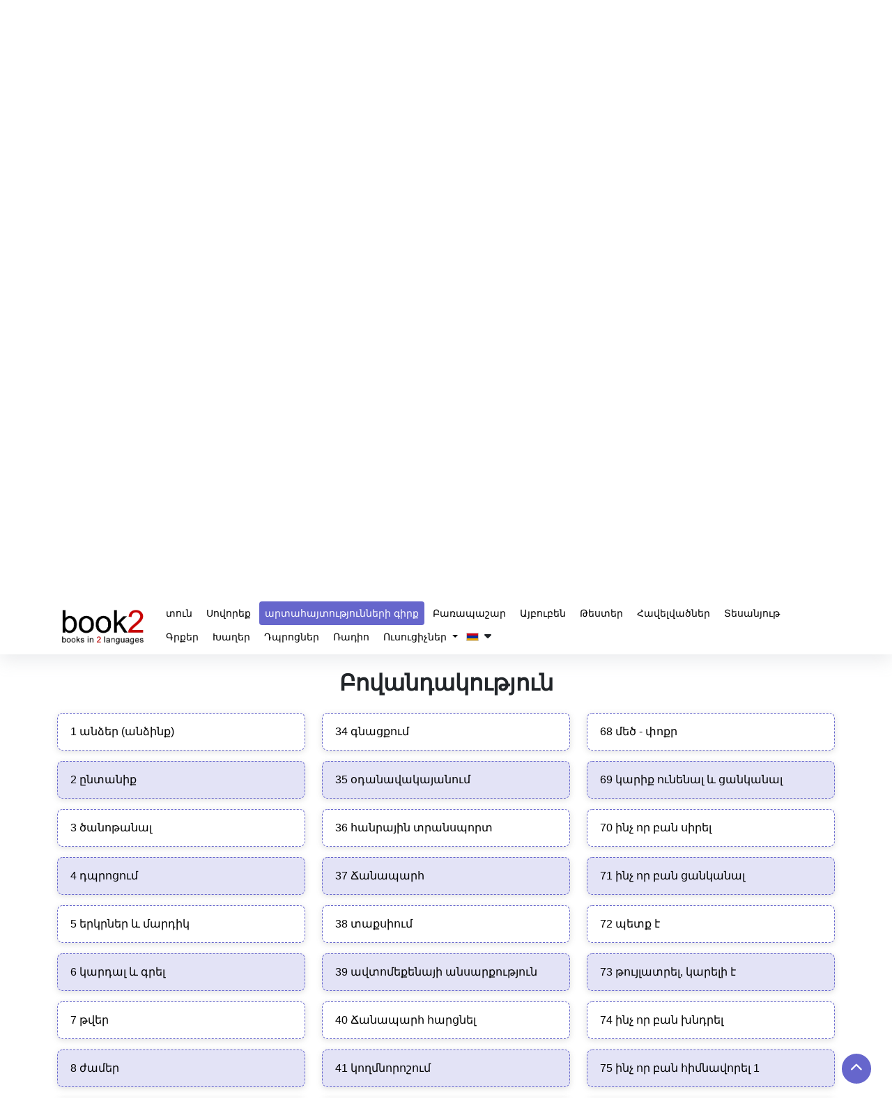

--- FILE ---
content_type: text/html; charset=UTF-8
request_url: https://www.goethe-verlag.com/book2/HY/HYPX/HYPX002.HTM
body_size: 14113
content:
<!DOCTYPE html>
<html lang="hy" dir="ltr">
   <head>
      <script type="text/javascript">
         window.addEventListener("load", function () {
           
                (function(w,d,s,l,i){w[l]=w[l]||[];w[l].push({'gtm.start':
                new Date().getTime(),event:'gtm.js'});var f=d.getElementsByTagName(s)[0],
                j=d.createElement(s),dl=l!='dataLayer'?'&l='+l:'';j.async=true;j.src=
                'https://www.googletagmanager.com/gtm.js?id='+i+dl;f.parentNode.insertBefore(j,f);
                })(window,document,'script','dataLayer','GTM-NZM7N8HF'); 
           
         })
      </script>
      <title>የቋንቋ ችሎታዎን ለማሻሻል የእኛን ነፃ የሀረግ መጽሃፍ ይጠቀሙ | հայերեն » պորտուգալերեն</title>
      <meta name="description" content="Այս արտահայտությունների գիրքը կօգնի ձեզ սովորել հիմնական արտահայտությունները: Այն կենտրոնանում է սովորական արտահայտությունների և բառապաշարի վրա, որոնք անհրաժեշտ են ամենօրյա իրավիճակներում: | հայերեն » պորտուգալերեն">
      <meta name="keywords" content="Արտահայտությունների գիրք, հայերեն, պորտուգալերեն, արտահայտություններ, զբոսաշրջիկներ, ընդհանուր արտահայտություններ, ճանապարհորդություն, գոյատևման արտահայտություններ, բազմալեզու, հիմնական բառապաշար">
            <meta name="robots" content="index, follow" />
      <meta name="google-site-verification" content="-PNMX3iSRRftcQOyOaNMYyQvHatFhFK29CiFWTrMd2g" />
            <link rel="canonical" href="https://www.goethe-verlag.com/book2/HY/HYPX/HYPX002.HTM" />
      <meta name="viewport" content="width=device-width, initial-scale=1">
      <meta charset="utf-8">
      <meta http-equiv="Content-Type" content="text/html; charset=UTF-8">
      
      <!-- <link href="https://fonts.googleapis.com/css2?family=Noto+Sans:wght@100..900&family=Roboto:wght@400;500;700&display=swap" rel="preload" as="style" onload="this.onload=null;this.rel='stylesheet'">
      <noscript>
         <link rel="stylesheet" href="https://fonts.googleapis.com/css2?family=Noto+Sans:wght@100..900&family=Roboto:wght@400;500;700&display=swap">
      </noscript> -->
            <link href="https://www.goethe-verlag.com/assets/theme/css/plugin/bootstrap-5.3.2.min.css" rel="preload" as="style" onload="this.onload=null;this.rel='stylesheet'">
      <noscript>
         <link rel="stylesheet" href="https://www.goethe-verlag.com/assets/theme/css/plugin/bootstrap-5.3.2.min.css">
      </noscript>
            <link rel="preload" href="https://www.goethe-verlag.com/assets/theme/font-awesome/css/all.min.css" as="style" onload="this.onload=null;this.rel='stylesheet'">
      <noscript>
         <link rel="stylesheet" href="https://www.goethe-verlag.com/assets/theme/font-awesome/css/all.min.css">
      </noscript>
            <link rel="stylesheet" href="https://www.goethe-verlag.com/assets/theme/css/custom.css?v=">
      <noscript>
         <link rel="stylesheet" href="https://www.goethe-verlag.com/assets/theme/css/custom.css">
      </noscript>
      <!-- <link href="https://www.goethe-verlag.com/assets/theme/css/plugin/aos.css" rel="stylesheet"> -->
            <link rel="stylesheet" href="https://www.goethe-verlag.com/assets/theme/css/page/style_custom.css">
                     </head>
         <body onselectstart="return false" oncopy="return false" data-page="phrasebook">
                  <noscript><iframe src="https://www.googletagmanager.com/ns.html?id=GTM-NZM7N8HF" height="0" width="0" style="display:none;visibility:hidden"></iframe></noscript>
         <!------------------------------------>
         <nav class="navbar navbar-expand-lg bg-white navbar-dark" id="header">
            <div class="container">
               <a data-aos="fade-right" data-aos-delay="200" data-aos-duration="900" aria-label="goethe-verlag-logo" class="navbar-brand" href="/">
               <img fetchpriority="high" alt="goethe-verlag-logo" src="/assets/theme/images/logo/booklogo2.webp" class="logo" width="130px" height="57px" />
               </a>
               <button class="navbar-toggler" type="button" data-bs-toggle="collapse" data-bs-target="#navbarSupportedContent" aria-controls="navbarSupportedContent" aria-expanded="false" aria-label="Toggle navigation">
               <span class="navbar-toggler-icon"></span>
               </button>
               <div class="collapse navbar-collapse" data-aos="fade-left"data-aos-delay="200" data-aos-duration="900"  id="navbarSupportedContent">
                  <ul class="navbar-nav">
                     <li class="nav-item">
                        <a class="nav-link " href="/">
                        տուն                        </a>
                     </li>
                     <li class="nav-item">
                        <a class="nav-link " href="/book2">
                        Սովորեք                        </a>
                     </li>
                     <li class="nav-item">
                        <a class="nav-link active" href="https://www.goethe-verlag.com/book2/HY/HYPX/HYPX002.HTM">
                        արտահայտությունների գիրք                        </a>
                     </li>
                     <li class="nav-item">
                        <a class="nav-link " href="https://www.goethe-verlag.com/book2/_VOCAB/HY/HYPX/HYPX.HTM">Բառապաշար</a>
                     </li>
                      <li class="nav-item">
                        <a class="nav-link" href="https://www.50languages.com/hy/learn/alphabet/learn-alphabet/en" target="_blank">Այբուբեն</a>
                     </li>
                     <li class="nav-item">
                        <a class="nav-link " href="/tests/HY">Թեստեր</a>
                     </li>
                     <li class="nav-item">
                        <a class="nav-link " href="/app.php">Հավելվածներ</a>
                     </li>
                     <li class="nav-item">
                        <a class="nav-link" href="https://www.50languages.com/hy/videos/en" target="_blank">Տեսանյութ</a>
                     </li>
                     <li class="nav-item">
                        <a class="nav-link" href="https://www.50languages.com/language-books" target="_blank">Գրքեր</a>
                     </li>
                     <li class="nav-item">
                        <a class="nav-link" href="https://www.50languages.com/puzzles/" target="_blank">Խաղեր</a>
                     </li>
                     <li class="nav-item">
                        <a class="nav-link" href="https://www.50languages.com/schools/" target="_blank">Դպրոցներ</a>
                     </li>
                     <li class="nav-item">
                        <a class="nav-link" href="https://www.50languages.com/radiostations/" target="_blank">Ռադիո</a>
                     </li>

                     <li class="nav-item dropdown">
          <a href="#" class="dropdown-toggle nav-link" id="navbarDropdown" role="button" data-bs-toggle="dropdown" aria-expanded="false">
            Ուսուցիչներ          </a>
          <ul class="dropdown-menu" aria-labelledby="navbarDropdown">
            <li><a class="dropdown-item" target="_blank" href="https://www.50languages.com/find_a_teacher">Find a teacher</a>
                                 </li>
                                 <li><a target="_blank" class="dropdown-item" href="https://www.50languages.com/become_a_teacher">Become a teacher</a>
                                 </li>
          </ul>
        </li>
                     
                                          <li class="nav-item">
                        <button class="flags-dropdown nav-link text-dark nav-link p-0 my-1">
                                                <img alt="site-language" src="/assets/theme/images/flags/images_18x12/hy.png" width="18px" height="12px">&nbsp;
                        <i class="fa fa-caret-down" id="drop_over" aria-hidden="true"></i>
                        </button>
                        <ul class="sub-menu site_language_dropdown" style="display: none;">
   <li>
      <ul class="px-0 dropdown-mega-sub-nav lang-headd-dropp" id ="languageList">
      </ul>
   </li>
</ul>
<script>
   document.addEventListener("DOMContentLoaded", function() {
      var siteLangsHTML = "\r\n            <li>\r\n                <a href=\"\/book2\/AD\/ADPX\/ADPX002.HTM\" rel=\"nofollow\" class=\"nav-link p-0 my-1\">\r\n                   \r\n                        <img width=\"18px\" height=\"12px\" alt=\"\u0430\u0434\u044b\u0433\u0430\u0431\u0437\u044d\" src=\"https:\/\/www.goethe-verlag.com\/assets\/theme\/images\/flags\/images_18x12\/ad.png\">\r\n                        &nbsp;<strong>AD<\/strong> \u0430\u0434\u044b\u0433\u0430\u0431\u0437\u044d\r\n                    \r\n                <\/a>\r\n            <\/li>\r\n            <li>\r\n                <a href=\"\/book2\/AF\/AFPX\/AFPX002.HTM\" rel=\"nofollow\" class=\"nav-link p-0 my-1\">\r\n                   \r\n                        <img width=\"18px\" height=\"12px\" alt=\"Afrikaans\" src=\"https:\/\/www.goethe-verlag.com\/assets\/theme\/images\/flags\/images_18x12\/af.png\">\r\n                        &nbsp;<strong>AF<\/strong> Afrikaans\r\n                    \r\n                <\/a>\r\n            <\/li>\r\n            <li>\r\n                <a href=\"\/book2\/AM\/AMPX\/AMPX002.HTM\" rel=\"nofollow\" class=\"nav-link p-0 my-1\">\r\n                   \r\n                        <img width=\"18px\" height=\"12px\" alt=\"\u12a0\u121b\u122d\u129b\" src=\"https:\/\/www.goethe-verlag.com\/assets\/theme\/images\/flags\/images_18x12\/am.png\">\r\n                        &nbsp;<strong>AM<\/strong> \u12a0\u121b\u122d\u129b\r\n                    \r\n                <\/a>\r\n            <\/li>\r\n            <li>\r\n                <a href=\"\/book2\/AR\/ARPX\/ARPX002.HTM\" rel=\"nofollow\" class=\"nav-link p-0 my-1\">\r\n                   \r\n                        <img width=\"18px\" height=\"12px\" alt=\"\u0627\u0644\u0639\u0631\u0628\u064a\u0629\" src=\"https:\/\/www.goethe-verlag.com\/assets\/theme\/images\/flags\/images_18x12\/ar.png\">\r\n                        &nbsp;<strong>AR<\/strong> \u0627\u0644\u0639\u0631\u0628\u064a\u0629\r\n                    \r\n                <\/a>\r\n            <\/li>\r\n            <li>\r\n                <a href=\"\/book2\/BE\/BEPX\/BEPX002.HTM\" rel=\"nofollow\" class=\"nav-link p-0 my-1\">\r\n                   \r\n                        <img width=\"18px\" height=\"12px\" alt=\"\u0431\u0435\u043b\u0430\u0440\u0443\u0441\u043a\u0430\u044f\" src=\"https:\/\/www.goethe-verlag.com\/assets\/theme\/images\/flags\/images_18x12\/be.png\">\r\n                        &nbsp;<strong>BE<\/strong> \u0431\u0435\u043b\u0430\u0440\u0443\u0441\u043a\u0430\u044f\r\n                    \r\n                <\/a>\r\n            <\/li>\r\n            <li>\r\n                <a href=\"\/book2\/BG\/BGPX\/BGPX002.HTM\" rel=\"nofollow\" class=\"nav-link p-0 my-1\">\r\n                   \r\n                        <img width=\"18px\" height=\"12px\" alt=\"\u0431\u044a\u043b\u0433\u0430\u0440\u0441\u043a\u0438\" src=\"https:\/\/www.goethe-verlag.com\/assets\/theme\/images\/flags\/images_18x12\/bg.png\">\r\n                        &nbsp;<strong>BG<\/strong> \u0431\u044a\u043b\u0433\u0430\u0440\u0441\u043a\u0438\r\n                    \r\n                <\/a>\r\n            <\/li>\r\n            <li>\r\n                <a href=\"\/book2\/BN\/BNPX\/BNPX002.HTM\" rel=\"nofollow\" class=\"nav-link p-0 my-1\">\r\n                   \r\n                        <img width=\"18px\" height=\"12px\" alt=\"\u09ac\u09be\u0982\u09b2\u09be\" src=\"https:\/\/www.goethe-verlag.com\/assets\/theme\/images\/flags\/images_18x12\/bn.png\">\r\n                        &nbsp;<strong>BN<\/strong> \u09ac\u09be\u0982\u09b2\u09be\r\n                    \r\n                <\/a>\r\n            <\/li>\r\n            <li>\r\n                <a href=\"\/book2\/BS\/BSPX\/BSPX002.HTM\" rel=\"nofollow\" class=\"nav-link p-0 my-1\">\r\n                   \r\n                        <img width=\"18px\" height=\"12px\" alt=\"bosanski\" src=\"https:\/\/www.goethe-verlag.com\/assets\/theme\/images\/flags\/images_18x12\/bs.png\">\r\n                        &nbsp;<strong>BS<\/strong> bosanski\r\n                    \r\n                <\/a>\r\n            <\/li>\r\n            <li>\r\n                <a href=\"\/book2\/CA\/CAPX\/CAPX002.HTM\" rel=\"nofollow\" class=\"nav-link p-0 my-1\">\r\n                   \r\n                        <img width=\"18px\" height=\"12px\" alt=\"catal\u00e0\" src=\"https:\/\/www.goethe-verlag.com\/assets\/theme\/images\/flags\/images_18x12\/ca.png\">\r\n                        &nbsp;<strong>CA<\/strong> catal\u00e0\r\n                    \r\n                <\/a>\r\n            <\/li>\r\n            <li>\r\n                <a href=\"\/book2\/CS\/CSPX\/CSPX002.HTM\" rel=\"nofollow\" class=\"nav-link p-0 my-1\">\r\n                   \r\n                        <img width=\"18px\" height=\"12px\" alt=\"\u010de\u0161tina\" src=\"https:\/\/www.goethe-verlag.com\/assets\/theme\/images\/flags\/images_18x12\/cs.png\">\r\n                        &nbsp;<strong>CS<\/strong> \u010de\u0161tina\r\n                    \r\n                <\/a>\r\n            <\/li>\r\n            <li>\r\n                <a href=\"\/book2\/DA\/DAPX\/DAPX002.HTM\" rel=\"nofollow\" class=\"nav-link p-0 my-1\">\r\n                   \r\n                        <img width=\"18px\" height=\"12px\" alt=\"dansk\" src=\"https:\/\/www.goethe-verlag.com\/assets\/theme\/images\/flags\/images_18x12\/da.png\">\r\n                        &nbsp;<strong>DA<\/strong> dansk\r\n                    \r\n                <\/a>\r\n            <\/li>\r\n            <li>\r\n                <a href=\"\/book2\/DE\/DEPX\/DEPX002.HTM\" rel=\"nofollow\" class=\"nav-link p-0 my-1\">\r\n                   \r\n                        <img width=\"18px\" height=\"12px\" alt=\"Deutsch\" src=\"https:\/\/www.goethe-verlag.com\/assets\/theme\/images\/flags\/images_18x12\/de.png\">\r\n                        &nbsp;<strong>DE<\/strong> Deutsch\r\n                    \r\n                <\/a>\r\n            <\/li>\r\n            <li>\r\n                <a href=\"\/book2\/EL\/ELPX\/ELPX002.HTM\" rel=\"nofollow\" class=\"nav-link p-0 my-1\">\r\n                   \r\n                        <img width=\"18px\" height=\"12px\" alt=\"\u03b5\u03bb\u03bb\u03b7\u03bd\u03b9\u03ba\u03ac\" src=\"https:\/\/www.goethe-verlag.com\/assets\/theme\/images\/flags\/images_18x12\/el.png\">\r\n                        &nbsp;<strong>EL<\/strong> \u03b5\u03bb\u03bb\u03b7\u03bd\u03b9\u03ba\u03ac\r\n                    \r\n                <\/a>\r\n            <\/li>\r\n            <li>\r\n                <a href=\"\/book2\/EM\/EMPX\/EMPX002.HTM\" rel=\"nofollow\" class=\"nav-link p-0 my-1\">\r\n                   \r\n                        <img width=\"18px\" height=\"12px\" alt=\"English US\" src=\"https:\/\/www.goethe-verlag.com\/assets\/theme\/images\/flags\/images_18x12\/em.png\">\r\n                        &nbsp;<strong>EM<\/strong> English US\r\n                    \r\n                <\/a>\r\n            <\/li>\r\n            <li>\r\n                <a href=\"\/book2\/EN\/ENPX\/ENPX002.HTM\" rel=\"nofollow\" class=\"nav-link p-0 my-1\">\r\n                   \r\n                        <img width=\"18px\" height=\"12px\" alt=\"English UK\" src=\"https:\/\/www.goethe-verlag.com\/assets\/theme\/images\/flags\/images_18x12\/en.png\">\r\n                        &nbsp;<strong>EN<\/strong> English UK\r\n                    \r\n                <\/a>\r\n            <\/li>\r\n            <li>\r\n                <a href=\"\/book2\/EO\/EOPX\/EOPX002.HTM\" rel=\"nofollow\" class=\"nav-link p-0 my-1\">\r\n                   \r\n                        <img width=\"18px\" height=\"12px\" alt=\"esperanto\" src=\"https:\/\/www.goethe-verlag.com\/assets\/theme\/images\/flags\/images_18x12\/eo.png\">\r\n                        &nbsp;<strong>EO<\/strong> esperanto\r\n                    \r\n                <\/a>\r\n            <\/li>\r\n            <li>\r\n                <a href=\"\/book2\/ES\/ESPX\/ESPX002.HTM\" rel=\"nofollow\" class=\"nav-link p-0 my-1\">\r\n                   \r\n                        <img width=\"18px\" height=\"12px\" alt=\"espa\u00f1ol\" src=\"https:\/\/www.goethe-verlag.com\/assets\/theme\/images\/flags\/images_18x12\/es.png\">\r\n                        &nbsp;<strong>ES<\/strong> espa\u00f1ol\r\n                    \r\n                <\/a>\r\n            <\/li>\r\n            <li>\r\n                <a href=\"\/book2\/ET\/ETPX\/ETPX002.HTM\" rel=\"nofollow\" class=\"nav-link p-0 my-1\">\r\n                   \r\n                        <img width=\"18px\" height=\"12px\" alt=\"eesti\" src=\"https:\/\/www.goethe-verlag.com\/assets\/theme\/images\/flags\/images_18x12\/et.png\">\r\n                        &nbsp;<strong>ET<\/strong> eesti\r\n                    \r\n                <\/a>\r\n            <\/li>\r\n            <li>\r\n                <a href=\"\/book2\/FA\/FAPX\/FAPX002.HTM\" rel=\"nofollow\" class=\"nav-link p-0 my-1\">\r\n                   \r\n                        <img width=\"18px\" height=\"12px\" alt=\"\u0641\u0627\u0631\u0633\u06cc\" src=\"https:\/\/www.goethe-verlag.com\/assets\/theme\/images\/flags\/images_18x12\/fa.png\">\r\n                        &nbsp;<strong>FA<\/strong> \u0641\u0627\u0631\u0633\u06cc\r\n                    \r\n                <\/a>\r\n            <\/li>\r\n            <li>\r\n                <a href=\"\/book2\/FI\/FIPX\/FIPX002.HTM\" rel=\"nofollow\" class=\"nav-link p-0 my-1\">\r\n                   \r\n                        <img width=\"18px\" height=\"12px\" alt=\"suomi\" src=\"https:\/\/www.goethe-verlag.com\/assets\/theme\/images\/flags\/images_18x12\/fi.png\">\r\n                        &nbsp;<strong>FI<\/strong> suomi\r\n                    \r\n                <\/a>\r\n            <\/li>\r\n            <li>\r\n                <a href=\"\/book2\/FR\/FRPX\/FRPX002.HTM\" rel=\"nofollow\" class=\"nav-link p-0 my-1\">\r\n                   \r\n                        <img width=\"18px\" height=\"12px\" alt=\"fran\u00e7ais\" src=\"https:\/\/www.goethe-verlag.com\/assets\/theme\/images\/flags\/images_18x12\/fr.png\">\r\n                        &nbsp;<strong>FR<\/strong> fran\u00e7ais\r\n                    \r\n                <\/a>\r\n            <\/li>\r\n            <li>\r\n                <a href=\"\/book2\/HE\/HEPX\/HEPX002.HTM\" rel=\"nofollow\" class=\"nav-link p-0 my-1\">\r\n                   \r\n                        <img width=\"18px\" height=\"12px\" alt=\"\u05e2\u05d1\u05e8\u05d9\u05ea\" src=\"https:\/\/www.goethe-verlag.com\/assets\/theme\/images\/flags\/images_18x12\/he.png\">\r\n                        &nbsp;<strong>HE<\/strong> \u05e2\u05d1\u05e8\u05d9\u05ea\r\n                    \r\n                <\/a>\r\n            <\/li>\r\n            <li>\r\n                <a href=\"\/book2\/HI\/HIPX\/HIPX002.HTM\" rel=\"nofollow\" class=\"nav-link p-0 my-1\">\r\n                   \r\n                        <img width=\"18px\" height=\"12px\" alt=\"\u0939\u093f\u0928\u094d\u0926\u0940\" src=\"https:\/\/www.goethe-verlag.com\/assets\/theme\/images\/flags\/images_18x12\/hi.png\">\r\n                        &nbsp;<strong>HI<\/strong> \u0939\u093f\u0928\u094d\u0926\u0940\r\n                    \r\n                <\/a>\r\n            <\/li>\r\n            <li>\r\n                <a href=\"\/book2\/HR\/HRPX\/HRPX002.HTM\" rel=\"nofollow\" class=\"nav-link p-0 my-1\">\r\n                   \r\n                        <img width=\"18px\" height=\"12px\" alt=\"hrvatski\" src=\"https:\/\/www.goethe-verlag.com\/assets\/theme\/images\/flags\/images_18x12\/hr.png\">\r\n                        &nbsp;<strong>HR<\/strong> hrvatski\r\n                    \r\n                <\/a>\r\n            <\/li>\r\n            <li>\r\n                <a href=\"\/book2\/HU\/HUPX\/HUPX002.HTM\" rel=\"nofollow\" class=\"nav-link p-0 my-1\">\r\n                   \r\n                        <img width=\"18px\" height=\"12px\" alt=\"magyar\" src=\"https:\/\/www.goethe-verlag.com\/assets\/theme\/images\/flags\/images_18x12\/hu.png\">\r\n                        &nbsp;<strong>HU<\/strong> magyar\r\n                    \r\n                <\/a>\r\n            <\/li>\r\n            <li>\r\n                <a href=\"\/book2\/HY\/HYPX\/HYPX002.HTM\" rel=\"nofollow\" class=\"nav-link p-0 my-1\">\r\n                   \r\n                        <img width=\"18px\" height=\"12px\" alt=\"\u0570\u0561\u0575\u0565\u0580\u0565\u0576\" src=\"https:\/\/www.goethe-verlag.com\/assets\/theme\/images\/flags\/images_18x12\/hy.png\">\r\n                        &nbsp;<strong>HY<\/strong> \u0570\u0561\u0575\u0565\u0580\u0565\u0576\r\n                    \r\n                <\/a>\r\n            <\/li>\r\n            <li>\r\n                <a href=\"\/book2\/ID\/IDPX\/IDPX002.HTM\" rel=\"nofollow\" class=\"nav-link p-0 my-1\">\r\n                   \r\n                        <img width=\"18px\" height=\"12px\" alt=\"bahasa Indonesia\" src=\"https:\/\/www.goethe-verlag.com\/assets\/theme\/images\/flags\/images_18x12\/id.png\">\r\n                        &nbsp;<strong>ID<\/strong> bahasa Indonesia\r\n                    \r\n                <\/a>\r\n            <\/li>\r\n            <li>\r\n                <a href=\"\/book2\/IT\/ITPX\/ITPX002.HTM\" rel=\"nofollow\" class=\"nav-link p-0 my-1\">\r\n                   \r\n                        <img width=\"18px\" height=\"12px\" alt=\"italiano\" src=\"https:\/\/www.goethe-verlag.com\/assets\/theme\/images\/flags\/images_18x12\/it.png\">\r\n                        &nbsp;<strong>IT<\/strong> italiano\r\n                    \r\n                <\/a>\r\n            <\/li>\r\n            <li>\r\n                <a href=\"\/book2\/JA\/JAPX\/JAPX002.HTM\" rel=\"nofollow\" class=\"nav-link p-0 my-1\">\r\n                   \r\n                        <img width=\"18px\" height=\"12px\" alt=\"\u65e5\u672c\u8a9e\" src=\"https:\/\/www.goethe-verlag.com\/assets\/theme\/images\/flags\/images_18x12\/ja.png\">\r\n                        &nbsp;<strong>JA<\/strong> \u65e5\u672c\u8a9e\r\n                    \r\n                <\/a>\r\n            <\/li>\r\n            <li>\r\n                <a href=\"\/book2\/KA\/KAPX\/KAPX002.HTM\" rel=\"nofollow\" class=\"nav-link p-0 my-1\">\r\n                   \r\n                        <img width=\"18px\" height=\"12px\" alt=\"\u10e5\u10d0\u10e0\u10d7\u10e3\u10da\u10d8\" src=\"https:\/\/www.goethe-verlag.com\/assets\/theme\/images\/flags\/images_18x12\/ka.png\">\r\n                        &nbsp;<strong>KA<\/strong> \u10e5\u10d0\u10e0\u10d7\u10e3\u10da\u10d8\r\n                    \r\n                <\/a>\r\n            <\/li>\r\n            <li>\r\n                <a href=\"\/book2\/KK\/KKPX\/KKPX002.HTM\" rel=\"nofollow\" class=\"nav-link p-0 my-1\">\r\n                   \r\n                        <img width=\"18px\" height=\"12px\" alt=\"\u049b\u0430\u0437\u0430\u049b\u0448\u0430\" src=\"https:\/\/www.goethe-verlag.com\/assets\/theme\/images\/flags\/images_18x12\/kk.png\">\r\n                        &nbsp;<strong>KK<\/strong> \u049b\u0430\u0437\u0430\u049b\u0448\u0430\r\n                    \r\n                <\/a>\r\n            <\/li>\r\n            <li>\r\n                <a href=\"\/book2\/KN\/KNPX\/KNPX002.HTM\" rel=\"nofollow\" class=\"nav-link p-0 my-1\">\r\n                   \r\n                        <img width=\"18px\" height=\"12px\" alt=\"\u0c95\u0ca8\u0ccd\u0ca8\u0ca1\" src=\"https:\/\/www.goethe-verlag.com\/assets\/theme\/images\/flags\/images_18x12\/kn.png\">\r\n                        &nbsp;<strong>KN<\/strong> \u0c95\u0ca8\u0ccd\u0ca8\u0ca1\r\n                    \r\n                <\/a>\r\n            <\/li>\r\n            <li>\r\n                <a href=\"\/book2\/KO\/KOPX\/KOPX002.HTM\" rel=\"nofollow\" class=\"nav-link p-0 my-1\">\r\n                   \r\n                        <img width=\"18px\" height=\"12px\" alt=\"\ud55c\uad6d\uc5b4\" src=\"https:\/\/www.goethe-verlag.com\/assets\/theme\/images\/flags\/images_18x12\/ko.png\">\r\n                        &nbsp;<strong>KO<\/strong> \ud55c\uad6d\uc5b4\r\n                    \r\n                <\/a>\r\n            <\/li>\r\n            <li>\r\n                <a href=\"\/book2\/LT\/LTPX\/LTPX002.HTM\" rel=\"nofollow\" class=\"nav-link p-0 my-1\">\r\n                   \r\n                        <img width=\"18px\" height=\"12px\" alt=\"lietuvi\u0173\" src=\"https:\/\/www.goethe-verlag.com\/assets\/theme\/images\/flags\/images_18x12\/lt.png\">\r\n                        &nbsp;<strong>LT<\/strong> lietuvi\u0173\r\n                    \r\n                <\/a>\r\n            <\/li>\r\n            <li>\r\n                <a href=\"\/book2\/LV\/LVPX\/LVPX002.HTM\" rel=\"nofollow\" class=\"nav-link p-0 my-1\">\r\n                   \r\n                        <img width=\"18px\" height=\"12px\" alt=\"latvie\u0161u\" src=\"https:\/\/www.goethe-verlag.com\/assets\/theme\/images\/flags\/images_18x12\/lv.png\">\r\n                        &nbsp;<strong>LV<\/strong> latvie\u0161u\r\n                    \r\n                <\/a>\r\n            <\/li>\r\n            <li>\r\n                <a href=\"\/book2\/MK\/MKPX\/MKPX002.HTM\" rel=\"nofollow\" class=\"nav-link p-0 my-1\">\r\n                   \r\n                        <img width=\"18px\" height=\"12px\" alt=\"\u043c\u0430\u043a\u0435\u0434\u043e\u043d\u0441\u043a\u0438\" src=\"https:\/\/www.goethe-verlag.com\/assets\/theme\/images\/flags\/images_18x12\/mk.png\">\r\n                        &nbsp;<strong>MK<\/strong> \u043c\u0430\u043a\u0435\u0434\u043e\u043d\u0441\u043a\u0438\r\n                    \r\n                <\/a>\r\n            <\/li>\r\n            <li>\r\n                <a href=\"\/book2\/MR\/MRPX\/MRPX002.HTM\" rel=\"nofollow\" class=\"nav-link p-0 my-1\">\r\n                   \r\n                        <img width=\"18px\" height=\"12px\" alt=\"\u092e\u0930\u093e\u0920\u0940\" src=\"https:\/\/www.goethe-verlag.com\/assets\/theme\/images\/flags\/images_18x12\/mr.png\">\r\n                        &nbsp;<strong>MR<\/strong> \u092e\u0930\u093e\u0920\u0940\r\n                    \r\n                <\/a>\r\n            <\/li>\r\n            <li>\r\n                <a href=\"\/book2\/NL\/NLPX\/NLPX002.HTM\" rel=\"nofollow\" class=\"nav-link p-0 my-1\">\r\n                   \r\n                        <img width=\"18px\" height=\"12px\" alt=\"Nederlands\" src=\"https:\/\/www.goethe-verlag.com\/assets\/theme\/images\/flags\/images_18x12\/nl.png\">\r\n                        &nbsp;<strong>NL<\/strong> Nederlands\r\n                    \r\n                <\/a>\r\n            <\/li>\r\n            <li>\r\n                <a href=\"\/book2\/NN\/NNPX\/NNPX002.HTM\" rel=\"nofollow\" class=\"nav-link p-0 my-1\">\r\n                   \r\n                        <img width=\"18px\" height=\"12px\" alt=\"nynorsk\" src=\"https:\/\/www.goethe-verlag.com\/assets\/theme\/images\/flags\/images_18x12\/nn.png\">\r\n                        &nbsp;<strong>NN<\/strong> nynorsk\r\n                    \r\n                <\/a>\r\n            <\/li>\r\n            <li>\r\n                <a href=\"\/book2\/NO\/NOPX\/NOPX002.HTM\" rel=\"nofollow\" class=\"nav-link p-0 my-1\">\r\n                   \r\n                        <img width=\"18px\" height=\"12px\" alt=\"norsk\" src=\"https:\/\/www.goethe-verlag.com\/assets\/theme\/images\/flags\/images_18x12\/no.png\">\r\n                        &nbsp;<strong>NO<\/strong> norsk\r\n                    \r\n                <\/a>\r\n            <\/li>\r\n            <li>\r\n                <a href=\"\/book2\/PA\/PAPX\/PAPX002.HTM\" rel=\"nofollow\" class=\"nav-link p-0 my-1\">\r\n                   \r\n                        <img width=\"18px\" height=\"12px\" alt=\"\u0a2a\u0a70\u0a1c\u0a3e\u0a2c\u0a40\" src=\"https:\/\/www.goethe-verlag.com\/assets\/theme\/images\/flags\/images_18x12\/pa.png\">\r\n                        &nbsp;<strong>PA<\/strong> \u0a2a\u0a70\u0a1c\u0a3e\u0a2c\u0a40\r\n                    \r\n                <\/a>\r\n            <\/li>\r\n            <li>\r\n                <a href=\"\/book2\/PL\/PLPX\/PLPX002.HTM\" rel=\"nofollow\" class=\"nav-link p-0 my-1\">\r\n                   \r\n                        <img width=\"18px\" height=\"12px\" alt=\"polski\" src=\"https:\/\/www.goethe-verlag.com\/assets\/theme\/images\/flags\/images_18x12\/pl.png\">\r\n                        &nbsp;<strong>PL<\/strong> polski\r\n                    \r\n                <\/a>\r\n            <\/li>\r\n            <li>\r\n                <a href=\"\/book2\/PT\/PTPX\/PTPX002.HTM\" rel=\"nofollow\" class=\"nav-link p-0 my-1\">\r\n                   \r\n                        <img width=\"18px\" height=\"12px\" alt=\"portugu\u00eas PT\" src=\"https:\/\/www.goethe-verlag.com\/assets\/theme\/images\/flags\/images_18x12\/pt.png\">\r\n                        &nbsp;<strong>PT<\/strong> portugu\u00eas PT\r\n                    \r\n                <\/a>\r\n            <\/li>\r\n            <li>\r\n                <a href=\"\/book2\/PX\/PXHY\/PXHY002.HTM\" rel=\"nofollow\" class=\"nav-link p-0 my-1\">\r\n                   \r\n                        <img width=\"18px\" height=\"12px\" alt=\"portugu\u00eas BR\" src=\"https:\/\/www.goethe-verlag.com\/assets\/theme\/images\/flags\/images_18x12\/px.png\">\r\n                        &nbsp;<strong>PX<\/strong> portugu\u00eas BR\r\n                    \r\n                <\/a>\r\n            <\/li>\r\n            <li>\r\n                <a href=\"\/book2\/RO\/ROPX\/ROPX002.HTM\" rel=\"nofollow\" class=\"nav-link p-0 my-1\">\r\n                   \r\n                        <img width=\"18px\" height=\"12px\" alt=\"rom\u00e2n\u0103\" src=\"https:\/\/www.goethe-verlag.com\/assets\/theme\/images\/flags\/images_18x12\/ro.png\">\r\n                        &nbsp;<strong>RO<\/strong> rom\u00e2n\u0103\r\n                    \r\n                <\/a>\r\n            <\/li>\r\n            <li>\r\n                <a href=\"\/book2\/RU\/RUPX\/RUPX002.HTM\" rel=\"nofollow\" class=\"nav-link p-0 my-1\">\r\n                   \r\n                        <img width=\"18px\" height=\"12px\" alt=\"\u0440\u0443\u0441\u0441\u043a\u0438\u0439\" src=\"https:\/\/www.goethe-verlag.com\/assets\/theme\/images\/flags\/images_18x12\/ru.png\">\r\n                        &nbsp;<strong>RU<\/strong> \u0440\u0443\u0441\u0441\u043a\u0438\u0439\r\n                    \r\n                <\/a>\r\n            <\/li>\r\n            <li>\r\n                <a href=\"\/book2\/SK\/SKPX\/SKPX002.HTM\" rel=\"nofollow\" class=\"nav-link p-0 my-1\">\r\n                   \r\n                        <img width=\"18px\" height=\"12px\" alt=\"sloven\u010dina\" src=\"https:\/\/www.goethe-verlag.com\/assets\/theme\/images\/flags\/images_18x12\/sk.png\">\r\n                        &nbsp;<strong>SK<\/strong> sloven\u010dina\r\n                    \r\n                <\/a>\r\n            <\/li>\r\n            <li>\r\n                <a href=\"\/book2\/SL\/SLPX\/SLPX002.HTM\" rel=\"nofollow\" class=\"nav-link p-0 my-1\">\r\n                   \r\n                        <img width=\"18px\" height=\"12px\" alt=\"sloven\u0161\u010dina\" src=\"https:\/\/www.goethe-verlag.com\/assets\/theme\/images\/flags\/images_18x12\/sl.png\">\r\n                        &nbsp;<strong>SL<\/strong> sloven\u0161\u010dina\r\n                    \r\n                <\/a>\r\n            <\/li>\r\n            <li>\r\n                <a href=\"\/book2\/SQ\/SQPX\/SQPX002.HTM\" rel=\"nofollow\" class=\"nav-link p-0 my-1\">\r\n                   \r\n                        <img width=\"18px\" height=\"12px\" alt=\"Shqip\" src=\"https:\/\/www.goethe-verlag.com\/assets\/theme\/images\/flags\/images_18x12\/sq.png\">\r\n                        &nbsp;<strong>SQ<\/strong> Shqip\r\n                    \r\n                <\/a>\r\n            <\/li>\r\n            <li>\r\n                <a href=\"\/book2\/SR\/SRPX\/SRPX002.HTM\" rel=\"nofollow\" class=\"nav-link p-0 my-1\">\r\n                   \r\n                        <img width=\"18px\" height=\"12px\" alt=\"\u0441\u0440\u043f\u0441\u043a\u0438\" src=\"https:\/\/www.goethe-verlag.com\/assets\/theme\/images\/flags\/images_18x12\/sr.png\">\r\n                        &nbsp;<strong>SR<\/strong> \u0441\u0440\u043f\u0441\u043a\u0438\r\n                    \r\n                <\/a>\r\n            <\/li>\r\n            <li>\r\n                <a href=\"\/book2\/SV\/SVPX\/SVPX002.HTM\" rel=\"nofollow\" class=\"nav-link p-0 my-1\">\r\n                   \r\n                        <img width=\"18px\" height=\"12px\" alt=\"svenska\" src=\"https:\/\/www.goethe-verlag.com\/assets\/theme\/images\/flags\/images_18x12\/sv.png\">\r\n                        &nbsp;<strong>SV<\/strong> svenska\r\n                    \r\n                <\/a>\r\n            <\/li>\r\n            <li>\r\n                <a href=\"\/book2\/TA\/TAPX\/TAPX002.HTM\" rel=\"nofollow\" class=\"nav-link p-0 my-1\">\r\n                   \r\n                        <img width=\"18px\" height=\"12px\" alt=\"\u0ba4\u0bae\u0bbf\u0bb4\u0bcd\" src=\"https:\/\/www.goethe-verlag.com\/assets\/theme\/images\/flags\/images_18x12\/ta.png\">\r\n                        &nbsp;<strong>TA<\/strong> \u0ba4\u0bae\u0bbf\u0bb4\u0bcd\r\n                    \r\n                <\/a>\r\n            <\/li>\r\n            <li>\r\n                <a href=\"\/book2\/TE\/TEPX\/TEPX002.HTM\" rel=\"nofollow\" class=\"nav-link p-0 my-1\">\r\n                   \r\n                        <img width=\"18px\" height=\"12px\" alt=\"\u0c24\u0c46\u0c32\u0c41\u0c17\u0c41\" src=\"https:\/\/www.goethe-verlag.com\/assets\/theme\/images\/flags\/images_18x12\/te.png\">\r\n                        &nbsp;<strong>TE<\/strong> \u0c24\u0c46\u0c32\u0c41\u0c17\u0c41\r\n                    \r\n                <\/a>\r\n            <\/li>\r\n            <li>\r\n                <a href=\"\/book2\/TH\/THPX\/THPX002.HTM\" rel=\"nofollow\" class=\"nav-link p-0 my-1\">\r\n                   \r\n                        <img width=\"18px\" height=\"12px\" alt=\"\u0e20\u0e32\u0e29\u0e32\u0e44\u0e17\u0e22\" src=\"https:\/\/www.goethe-verlag.com\/assets\/theme\/images\/flags\/images_18x12\/th.png\">\r\n                        &nbsp;<strong>TH<\/strong> \u0e20\u0e32\u0e29\u0e32\u0e44\u0e17\u0e22\r\n                    \r\n                <\/a>\r\n            <\/li>\r\n            <li>\r\n                <a href=\"\/book2\/TI\/TIPX\/TIPX002.HTM\" rel=\"nofollow\" class=\"nav-link p-0 my-1\">\r\n                   \r\n                        <img width=\"18px\" height=\"12px\" alt=\"\u1275\u130d\u122d\u129b\" src=\"https:\/\/www.goethe-verlag.com\/assets\/theme\/images\/flags\/images_18x12\/ti.png\">\r\n                        &nbsp;<strong>TI<\/strong> \u1275\u130d\u122d\u129b\r\n                    \r\n                <\/a>\r\n            <\/li>\r\n            <li>\r\n                <a href=\"\/book2\/TR\/TRPX\/TRPX002.HTM\" rel=\"nofollow\" class=\"nav-link p-0 my-1\">\r\n                   \r\n                        <img width=\"18px\" height=\"12px\" alt=\"T\u00fcrk\u00e7e\" src=\"https:\/\/www.goethe-verlag.com\/assets\/theme\/images\/flags\/images_18x12\/tr.png\">\r\n                        &nbsp;<strong>TR<\/strong> T\u00fcrk\u00e7e\r\n                    \r\n                <\/a>\r\n            <\/li>\r\n            <li>\r\n                <a href=\"\/book2\/UK\/UKPX\/UKPX002.HTM\" rel=\"nofollow\" class=\"nav-link p-0 my-1\">\r\n                   \r\n                        <img width=\"18px\" height=\"12px\" alt=\"\u0443\u043a\u0440\u0430\u0457\u043d\u0441\u044c\u043a\u0430\" src=\"https:\/\/www.goethe-verlag.com\/assets\/theme\/images\/flags\/images_18x12\/uk.png\">\r\n                        &nbsp;<strong>UK<\/strong> \u0443\u043a\u0440\u0430\u0457\u043d\u0441\u044c\u043a\u0430\r\n                    \r\n                <\/a>\r\n            <\/li>\r\n            <li>\r\n                <a href=\"\/book2\/UR\/URPX\/URPX002.HTM\" rel=\"nofollow\" class=\"nav-link p-0 my-1\">\r\n                   \r\n                        <img width=\"18px\" height=\"12px\" alt=\"\u0627\u0631\u062f\u0648\" src=\"https:\/\/www.goethe-verlag.com\/assets\/theme\/images\/flags\/images_18x12\/ur.png\">\r\n                        &nbsp;<strong>UR<\/strong> \u0627\u0631\u062f\u0648\r\n                    \r\n                <\/a>\r\n            <\/li>\r\n            <li>\r\n                <a href=\"\/book2\/VI\/VIPX\/VIPX002.HTM\" rel=\"nofollow\" class=\"nav-link p-0 my-1\">\r\n                   \r\n                        <img width=\"18px\" height=\"12px\" alt=\"Ti\u1ebfng Vi\u1ec7t\" src=\"https:\/\/www.goethe-verlag.com\/assets\/theme\/images\/flags\/images_18x12\/vi.png\">\r\n                        &nbsp;<strong>VI<\/strong> Ti\u1ebfng Vi\u1ec7t\r\n                    \r\n                <\/a>\r\n            <\/li>\r\n            <li>\r\n                <a href=\"\/book2\/ZH\/ZHPX\/ZHPX002.HTM\" rel=\"nofollow\" class=\"nav-link p-0 my-1\">\r\n                   \r\n                        <img width=\"18px\" height=\"12px\" alt=\"\u4e2d\u6587\" src=\"https:\/\/www.goethe-verlag.com\/assets\/theme\/images\/flags\/images_18x12\/zh.png\">\r\n                        &nbsp;<strong>ZH<\/strong> \u4e2d\u6587\r\n                    \r\n                <\/a>\r\n            <\/li>";
      var languageList = document.getElementById('languageList');
      languageList.innerHTML += siteLangsHTML;
   });
</script>                        <div class="dash">
                           <span></span>
                        </div>
                     </li>
                     
                        <!-- <li class="nav-item">
                        <a class="nav-link" href="https://mein-oktoberfest.com/" target="_blank">Oktoberfest</a>
                     </li> -->
                  </ul>
               </div>
            </div>
         </nav>

         <!-- google_ad_section_start -->
         <ins class="adsbygoogle" style="display:block; text-align: center; contain:layout;" data-ad-client="ca-pub-9240635761824238" data-ad-slot="7018564889" data-ad-format="auto" data-full-width-responsive="true"></ins>

         <main>    <section class="py-5 position-relative z-3 mb-5 overflow-unset">
     <div class="bg-img">
        <div class="randomImage" style="position: absolute; top: 0;left: 0;width: 100%; height: 100%;background-color: #00000070;">
            <div class="">
              <img width="1600px" height="300px" fetchpriority="high" class="position-absolute top-0 left-0" src="/assets/theme/images/banner/images_1600x300/5583326_dreamstime.webp" alt="banner">
            </div>
            <div class="overlay-img"></div>
        </div>
      </div>
      <div class="homepage-banner">
        <div class="container py-5 py-1">
          <div class="main">
            <div class="row banner_content justify-content-center align-items-center pt-4">
              <div class="col text-center">
                <h1 class=" text-uppercase z-1 position-relative text-white fw-bold text-shadow">արտահայտությունների գիրք</h1>
              <h2 class=" text-white z-1 position-relative text-uppercase fw-bold text-shadow">

                           
                              <span>português BR</span> սկսնակների համար                    
              </h2>

<div class=" z-1 position-relative bg-clrr py-2">    
    <div class="d-flex flex-column flex-md-row flex-md-nowrap flex-wrap align-items-center justify-content-center language-cs-dropdowns z-1">
              <div class="language_dropdown my-3 position-relative flex-wrap buttons-style mw-md-270">
                 <span class="w-100 text-white">Ես խոսում եմ…</span>
                <div class="selected_language_box selected_language_box1" id="nativeLangDropBtn1">
                  <div class="selected_language selected_language1">
                    <span class="default_lang_text">
                                              <img alt="flags" src="/assets/theme/images/flags/images_18x12/hy.png" width="18px" height="12px">
                        HY հայերեն                                           
                        
                      </span>
                  </div>
                  <i class="fa fa-angle-down pt-1" id="drop_over" aria-hidden="true"></i>
                </div>
                <ul class="dropdown-mega lang_menu w-100 lang_menu native_language_dropdown popup-1 w-full" id="native_language_dropdown" style="display:none;">
                  <!-- <li>Native Language</li> -->
                    

                    <li class="native_ar">

                                                <a href="https://www.goethe-verlag.com/book2/AR/ARPX/ARPX002.HTM" rel="nofollow"><div><img alt="flag" src="/assets/theme/images/flags/images_18x12/ar.png" width="18px" height="12px"> &nbsp;<strong>AR</strong> العربية</div>
                        </a>
                                            

                                       </li>
                    

                    <li class="native_de">

                                                <a href="https://www.goethe-verlag.com/book2/DE/DEPX/DEPX002.HTM" rel="nofollow"><div><img alt="flag" src="/assets/theme/images/flags/images_18x12/de.png" width="18px" height="12px"> &nbsp;<strong>DE</strong> Deutsch</div>
                        </a>
                                            

                                       </li>
                    

                    <li class="native_em">

                                                <a href="https://www.goethe-verlag.com/book2/EM/EMPX/EMPX002.HTM" rel="nofollow"><div><img alt="flag" src="/assets/theme/images/flags/images_18x12/em.png" width="18px" height="12px"> &nbsp;<strong>EM</strong> English US</div>
                        </a>
                                            

                                       </li>
                    

                    <li class="native_en">

                                                <a href="https://www.goethe-verlag.com/book2/EN/ENPX/ENPX002.HTM" rel="nofollow"><div><img alt="flag" src="/assets/theme/images/flags/images_18x12/en.png" width="18px" height="12px"> &nbsp;<strong>EN</strong> English UK</div>
                        </a>
                                            

                                       </li>
                    

                    <li class="native_es">

                                                <a href="https://www.goethe-verlag.com/book2/ES/ESPX/ESPX002.HTM" rel="nofollow"><div><img alt="flag" src="/assets/theme/images/flags/images_18x12/es.png" width="18px" height="12px"> &nbsp;<strong>ES</strong> español</div>
                        </a>
                                            

                                       </li>
                    

                    <li class="native_fr">

                                                <a href="https://www.goethe-verlag.com/book2/FR/FRPX/FRPX002.HTM" rel="nofollow"><div><img alt="flag" src="/assets/theme/images/flags/images_18x12/fr.png" width="18px" height="12px"> &nbsp;<strong>FR</strong> français</div>
                        </a>
                                            

                                       </li>
                    

                    <li class="native_it">

                                                <a href="https://www.goethe-verlag.com/book2/IT/ITPX/ITPX002.HTM" rel="nofollow"><div><img alt="flag" src="/assets/theme/images/flags/images_18x12/it.png" width="18px" height="12px"> &nbsp;<strong>IT</strong> italiano</div>
                        </a>
                                            

                                       </li>
                    

                    <li class="native_ja">

                                                <a href="https://www.goethe-verlag.com/book2/JA/JAPX/JAPX002.HTM" rel="nofollow"><div><img alt="flag" src="/assets/theme/images/flags/images_18x12/ja.png" width="18px" height="12px"> &nbsp;<strong>JA</strong> 日本語</div>
                        </a>
                                            

                                       </li>
                    

                    <li class="native_pt">

                                                <a href="https://www.goethe-verlag.com/book2/PT/PTPX/PTPX002.HTM" rel="nofollow"><div><img alt="flag" src="/assets/theme/images/flags/images_18x12/pt.png" width="18px" height="12px"> &nbsp;<strong>PT</strong> português PT</div>
                        </a>
                                            

                                       </li>
                    

                    <li class="native_px">

                      
                        <a href="https://www.goethe-verlag.com/book2/PX/PXEN/PXEN002.HTM" rel="nofollow"><div><img alt="flag" src="/assets/theme/images/flags/images_18x12/px.png" width="18px" height="12px"> &nbsp;<strong>PX</strong> português BR</div>
                        </a>

                                              

                                       </li>
                    

                    <li class="native_zh">

                                                <a href="https://www.goethe-verlag.com/book2/ZH/ZHPX/ZHPX002.HTM" rel="nofollow"><div><img alt="flag" src="/assets/theme/images/flags/images_18x12/zh.png" width="18px" height="12px"> &nbsp;<strong>ZH</strong> 中文</div>
                        </a>
                                            

                                           <hr>
                                        </li>
                    

                    <li class="native_ad">

                                                <a href="https://www.goethe-verlag.com/book2/AD/ADPX/ADPX002.HTM" rel="nofollow"><div><img alt="flag" src="/assets/theme/images/flags/images_18x12/ad.png" width="18px" height="12px"> &nbsp;<strong>AD</strong> адыгабзэ</div>
                        </a>
                                            

                                       </li>
                    

                    <li class="native_af">

                                                <a href="https://www.goethe-verlag.com/book2/AF/AFPX/AFPX002.HTM" rel="nofollow"><div><img alt="flag" src="/assets/theme/images/flags/images_18x12/af.png" width="18px" height="12px"> &nbsp;<strong>AF</strong> Afrikaans</div>
                        </a>
                                            

                                       </li>
                    

                    <li class="native_am">

                                                <a href="https://www.goethe-verlag.com/book2/AM/AMPX/AMPX002.HTM" rel="nofollow"><div><img alt="flag" src="/assets/theme/images/flags/images_18x12/am.png" width="18px" height="12px"> &nbsp;<strong>AM</strong> አማርኛ</div>
                        </a>
                                            

                                       </li>
                    

                    <li class="native_be">

                                                <a href="https://www.goethe-verlag.com/book2/BE/BEPX/BEPX002.HTM" rel="nofollow"><div><img alt="flag" src="/assets/theme/images/flags/images_18x12/be.png" width="18px" height="12px"> &nbsp;<strong>BE</strong> беларуская</div>
                        </a>
                                            

                                       </li>
                    

                    <li class="native_bg">

                                                <a href="https://www.goethe-verlag.com/book2/BG/BGPX/BGPX002.HTM" rel="nofollow"><div><img alt="flag" src="/assets/theme/images/flags/images_18x12/bg.png" width="18px" height="12px"> &nbsp;<strong>BG</strong> български</div>
                        </a>
                                            

                                       </li>
                    

                    <li class="native_bn">

                                                <a href="https://www.goethe-verlag.com/book2/BN/BNPX/BNPX002.HTM" rel="nofollow"><div><img alt="flag" src="/assets/theme/images/flags/images_18x12/bn.png" width="18px" height="12px"> &nbsp;<strong>BN</strong> বাংলা</div>
                        </a>
                                            

                                       </li>
                    

                    <li class="native_bs">

                                                <a href="https://www.goethe-verlag.com/book2/BS/BSPX/BSPX002.HTM" rel="nofollow"><div><img alt="flag" src="/assets/theme/images/flags/images_18x12/bs.png" width="18px" height="12px"> &nbsp;<strong>BS</strong> bosanski</div>
                        </a>
                                            

                                       </li>
                    

                    <li class="native_ca">

                                                <a href="https://www.goethe-verlag.com/book2/CA/CAPX/CAPX002.HTM" rel="nofollow"><div><img alt="flag" src="/assets/theme/images/flags/images_18x12/ca.png" width="18px" height="12px"> &nbsp;<strong>CA</strong> català</div>
                        </a>
                                            

                                       </li>
                    

                    <li class="native_cs">

                                                <a href="https://www.goethe-verlag.com/book2/CS/CSPX/CSPX002.HTM" rel="nofollow"><div><img alt="flag" src="/assets/theme/images/flags/images_18x12/cs.png" width="18px" height="12px"> &nbsp;<strong>CS</strong> čeština</div>
                        </a>
                                            

                                       </li>
                    

                    <li class="native_da">

                                                <a href="https://www.goethe-verlag.com/book2/DA/DAPX/DAPX002.HTM" rel="nofollow"><div><img alt="flag" src="/assets/theme/images/flags/images_18x12/da.png" width="18px" height="12px"> &nbsp;<strong>DA</strong> dansk</div>
                        </a>
                                            

                                       </li>
                    

                    <li class="native_el">

                                                <a href="https://www.goethe-verlag.com/book2/EL/ELPX/ELPX002.HTM" rel="nofollow"><div><img alt="flag" src="/assets/theme/images/flags/images_18x12/el.png" width="18px" height="12px"> &nbsp;<strong>EL</strong> ελληνικά</div>
                        </a>
                                            

                                       </li>
                    

                    <li class="native_eo">

                                                <a href="https://www.goethe-verlag.com/book2/EO/EOPX/EOPX002.HTM" rel="nofollow"><div><img alt="flag" src="/assets/theme/images/flags/images_18x12/eo.png" width="18px" height="12px"> &nbsp;<strong>EO</strong> esperanto</div>
                        </a>
                                            

                                       </li>
                    

                    <li class="native_et">

                                                <a href="https://www.goethe-verlag.com/book2/ET/ETPX/ETPX002.HTM" rel="nofollow"><div><img alt="flag" src="/assets/theme/images/flags/images_18x12/et.png" width="18px" height="12px"> &nbsp;<strong>ET</strong> eesti</div>
                        </a>
                                            

                                       </li>
                    

                    <li class="native_fa">

                                                <a href="https://www.goethe-verlag.com/book2/FA/FAPX/FAPX002.HTM" rel="nofollow"><div><img alt="flag" src="/assets/theme/images/flags/images_18x12/fa.png" width="18px" height="12px"> &nbsp;<strong>FA</strong> فارسی</div>
                        </a>
                                            

                                       </li>
                    

                    <li class="native_fi">

                                                <a href="https://www.goethe-verlag.com/book2/FI/FIPX/FIPX002.HTM" rel="nofollow"><div><img alt="flag" src="/assets/theme/images/flags/images_18x12/fi.png" width="18px" height="12px"> &nbsp;<strong>FI</strong> suomi</div>
                        </a>
                                            

                                       </li>
                    

                    <li class="native_he">

                                                <a href="https://www.goethe-verlag.com/book2/HE/HEPX/HEPX002.HTM" rel="nofollow"><div><img alt="flag" src="/assets/theme/images/flags/images_18x12/he.png" width="18px" height="12px"> &nbsp;<strong>HE</strong> עברית</div>
                        </a>
                                            

                                       </li>
                    

                    <li class="native_hi">

                                                <a href="https://www.goethe-verlag.com/book2/HI/HIPX/HIPX002.HTM" rel="nofollow"><div><img alt="flag" src="/assets/theme/images/flags/images_18x12/hi.png" width="18px" height="12px"> &nbsp;<strong>HI</strong> हिन्दी</div>
                        </a>
                                            

                                       </li>
                    

                    <li class="native_hr">

                                                <a href="https://www.goethe-verlag.com/book2/HR/HRPX/HRPX002.HTM" rel="nofollow"><div><img alt="flag" src="/assets/theme/images/flags/images_18x12/hr.png" width="18px" height="12px"> &nbsp;<strong>HR</strong> hrvatski</div>
                        </a>
                                            

                                       </li>
                    

                    <li class="native_hu">

                                                <a href="https://www.goethe-verlag.com/book2/HU/HUPX/HUPX002.HTM" rel="nofollow"><div><img alt="flag" src="/assets/theme/images/flags/images_18x12/hu.png" width="18px" height="12px"> &nbsp;<strong>HU</strong> magyar</div>
                        </a>
                                            

                                       </li>
                    

                    <li class="native_hy">

                                                <a href="https://www.goethe-verlag.com/book2/HY/HYPX/HYPX002.HTM" rel="nofollow"><div><img alt="flag" src="/assets/theme/images/flags/images_18x12/hy.png" width="18px" height="12px"> &nbsp;<strong>HY</strong> հայերեն</div>
                        </a>
                                            

                                       </li>
                    

                    <li class="native_id">

                                                <a href="https://www.goethe-verlag.com/book2/ID/IDPX/IDPX002.HTM" rel="nofollow"><div><img alt="flag" src="/assets/theme/images/flags/images_18x12/id.png" width="18px" height="12px"> &nbsp;<strong>ID</strong> bahasa Indonesia</div>
                        </a>
                                            

                                       </li>
                    

                    <li class="native_ka">

                                                <a href="https://www.goethe-verlag.com/book2/KA/KAPX/KAPX002.HTM" rel="nofollow"><div><img alt="flag" src="/assets/theme/images/flags/images_18x12/ka.png" width="18px" height="12px"> &nbsp;<strong>KA</strong> ქართული</div>
                        </a>
                                            

                                       </li>
                    

                    <li class="native_kk">

                                                <a href="https://www.goethe-verlag.com/book2/KK/KKPX/KKPX002.HTM" rel="nofollow"><div><img alt="flag" src="/assets/theme/images/flags/images_18x12/kk.png" width="18px" height="12px"> &nbsp;<strong>KK</strong> қазақша</div>
                        </a>
                                            

                                       </li>
                    

                    <li class="native_kn">

                                                <a href="https://www.goethe-verlag.com/book2/KN/KNPX/KNPX002.HTM" rel="nofollow"><div><img alt="flag" src="/assets/theme/images/flags/images_18x12/kn.png" width="18px" height="12px"> &nbsp;<strong>KN</strong> ಕನ್ನಡ</div>
                        </a>
                                            

                                       </li>
                    

                    <li class="native_ko">

                                                <a href="https://www.goethe-verlag.com/book2/KO/KOPX/KOPX002.HTM" rel="nofollow"><div><img alt="flag" src="/assets/theme/images/flags/images_18x12/ko.png" width="18px" height="12px"> &nbsp;<strong>KO</strong> 한국어</div>
                        </a>
                                            

                                       </li>
                    

                    <li class="native_lt">

                                                <a href="https://www.goethe-verlag.com/book2/LT/LTPX/LTPX002.HTM" rel="nofollow"><div><img alt="flag" src="/assets/theme/images/flags/images_18x12/lt.png" width="18px" height="12px"> &nbsp;<strong>LT</strong> lietuvių</div>
                        </a>
                                            

                                       </li>
                    

                    <li class="native_lv">

                                                <a href="https://www.goethe-verlag.com/book2/LV/LVPX/LVPX002.HTM" rel="nofollow"><div><img alt="flag" src="/assets/theme/images/flags/images_18x12/lv.png" width="18px" height="12px"> &nbsp;<strong>LV</strong> latviešu</div>
                        </a>
                                            

                                       </li>
                    

                    <li class="native_mk">

                                                <a href="https://www.goethe-verlag.com/book2/MK/MKPX/MKPX002.HTM" rel="nofollow"><div><img alt="flag" src="/assets/theme/images/flags/images_18x12/mk.png" width="18px" height="12px"> &nbsp;<strong>MK</strong> македонски</div>
                        </a>
                                            

                                       </li>
                    

                    <li class="native_mr">

                                                <a href="https://www.goethe-verlag.com/book2/MR/MRPX/MRPX002.HTM" rel="nofollow"><div><img alt="flag" src="/assets/theme/images/flags/images_18x12/mr.png" width="18px" height="12px"> &nbsp;<strong>MR</strong> मराठी</div>
                        </a>
                                            

                                       </li>
                    

                    <li class="native_nl">

                                                <a href="https://www.goethe-verlag.com/book2/NL/NLPX/NLPX002.HTM" rel="nofollow"><div><img alt="flag" src="/assets/theme/images/flags/images_18x12/nl.png" width="18px" height="12px"> &nbsp;<strong>NL</strong> Nederlands</div>
                        </a>
                                            

                                       </li>
                    

                    <li class="native_nn">

                                                <a href="https://www.goethe-verlag.com/book2/NN/NNPX/NNPX002.HTM" rel="nofollow"><div><img alt="flag" src="/assets/theme/images/flags/images_18x12/nn.png" width="18px" height="12px"> &nbsp;<strong>NN</strong> nynorsk</div>
                        </a>
                                            

                                       </li>
                    

                    <li class="native_no">

                                                <a href="https://www.goethe-verlag.com/book2/NO/NOPX/NOPX002.HTM" rel="nofollow"><div><img alt="flag" src="/assets/theme/images/flags/images_18x12/no.png" width="18px" height="12px"> &nbsp;<strong>NO</strong> norsk</div>
                        </a>
                                            

                                       </li>
                    

                    <li class="native_pa">

                                                <a href="https://www.goethe-verlag.com/book2/PA/PAPX/PAPX002.HTM" rel="nofollow"><div><img alt="flag" src="/assets/theme/images/flags/images_18x12/pa.png" width="18px" height="12px"> &nbsp;<strong>PA</strong> ਪੰਜਾਬੀ</div>
                        </a>
                                            

                                       </li>
                    

                    <li class="native_pl">

                                                <a href="https://www.goethe-verlag.com/book2/PL/PLPX/PLPX002.HTM" rel="nofollow"><div><img alt="flag" src="/assets/theme/images/flags/images_18x12/pl.png" width="18px" height="12px"> &nbsp;<strong>PL</strong> polski</div>
                        </a>
                                            

                                       </li>
                    

                    <li class="native_ro">

                                                <a href="https://www.goethe-verlag.com/book2/RO/ROPX/ROPX002.HTM" rel="nofollow"><div><img alt="flag" src="/assets/theme/images/flags/images_18x12/ro.png" width="18px" height="12px"> &nbsp;<strong>RO</strong> română</div>
                        </a>
                                            

                                       </li>
                    

                    <li class="native_ru">

                                                <a href="https://www.goethe-verlag.com/book2/RU/RUPX/RUPX002.HTM" rel="nofollow"><div><img alt="flag" src="/assets/theme/images/flags/images_18x12/ru.png" width="18px" height="12px"> &nbsp;<strong>RU</strong> русский</div>
                        </a>
                                            

                                       </li>
                    

                    <li class="native_sk">

                                                <a href="https://www.goethe-verlag.com/book2/SK/SKPX/SKPX002.HTM" rel="nofollow"><div><img alt="flag" src="/assets/theme/images/flags/images_18x12/sk.png" width="18px" height="12px"> &nbsp;<strong>SK</strong> slovenčina</div>
                        </a>
                                            

                                       </li>
                    

                    <li class="native_sl">

                                                <a href="https://www.goethe-verlag.com/book2/SL/SLPX/SLPX002.HTM" rel="nofollow"><div><img alt="flag" src="/assets/theme/images/flags/images_18x12/sl.png" width="18px" height="12px"> &nbsp;<strong>SL</strong> slovenščina</div>
                        </a>
                                            

                                       </li>
                    

                    <li class="native_sq">

                                                <a href="https://www.goethe-verlag.com/book2/SQ/SQPX/SQPX002.HTM" rel="nofollow"><div><img alt="flag" src="/assets/theme/images/flags/images_18x12/sq.png" width="18px" height="12px"> &nbsp;<strong>SQ</strong> Shqip</div>
                        </a>
                                            

                                       </li>
                    

                    <li class="native_sr">

                                                <a href="https://www.goethe-verlag.com/book2/SR/SRPX/SRPX002.HTM" rel="nofollow"><div><img alt="flag" src="/assets/theme/images/flags/images_18x12/sr.png" width="18px" height="12px"> &nbsp;<strong>SR</strong> српски</div>
                        </a>
                                            

                                       </li>
                    

                    <li class="native_sv">

                                                <a href="https://www.goethe-verlag.com/book2/SV/SVPX/SVPX002.HTM" rel="nofollow"><div><img alt="flag" src="/assets/theme/images/flags/images_18x12/sv.png" width="18px" height="12px"> &nbsp;<strong>SV</strong> svenska</div>
                        </a>
                                            

                                       </li>
                    

                    <li class="native_ta">

                                                <a href="https://www.goethe-verlag.com/book2/TA/TAPX/TAPX002.HTM" rel="nofollow"><div><img alt="flag" src="/assets/theme/images/flags/images_18x12/ta.png" width="18px" height="12px"> &nbsp;<strong>TA</strong> தமிழ்</div>
                        </a>
                                            

                                       </li>
                    

                    <li class="native_te">

                                                <a href="https://www.goethe-verlag.com/book2/TE/TEPX/TEPX002.HTM" rel="nofollow"><div><img alt="flag" src="/assets/theme/images/flags/images_18x12/te.png" width="18px" height="12px"> &nbsp;<strong>TE</strong> తెలుగు</div>
                        </a>
                                            

                                       </li>
                    

                    <li class="native_th">

                                                <a href="https://www.goethe-verlag.com/book2/TH/THPX/THPX002.HTM" rel="nofollow"><div><img alt="flag" src="/assets/theme/images/flags/images_18x12/th.png" width="18px" height="12px"> &nbsp;<strong>TH</strong> ภาษาไทย</div>
                        </a>
                                            

                                       </li>
                    

                    <li class="native_ti">

                                                <a href="https://www.goethe-verlag.com/book2/TI/TIPX/TIPX002.HTM" rel="nofollow"><div><img alt="flag" src="/assets/theme/images/flags/images_18x12/ti.png" width="18px" height="12px"> &nbsp;<strong>TI</strong> ትግርኛ</div>
                        </a>
                                            

                                       </li>
                    

                    <li class="native_tr">

                                                <a href="https://www.goethe-verlag.com/book2/TR/TRPX/TRPX002.HTM" rel="nofollow"><div><img alt="flag" src="/assets/theme/images/flags/images_18x12/tr.png" width="18px" height="12px"> &nbsp;<strong>TR</strong> Türkçe</div>
                        </a>
                                            

                                       </li>
                    

                    <li class="native_uk">

                                                <a href="https://www.goethe-verlag.com/book2/UK/UKPX/UKPX002.HTM" rel="nofollow"><div><img alt="flag" src="/assets/theme/images/flags/images_18x12/uk.png" width="18px" height="12px"> &nbsp;<strong>UK</strong> українська</div>
                        </a>
                                            

                                       </li>
                    

                    <li class="native_ur">

                                                <a href="https://www.goethe-verlag.com/book2/UR/URPX/URPX002.HTM" rel="nofollow"><div><img alt="flag" src="/assets/theme/images/flags/images_18x12/ur.png" width="18px" height="12px"> &nbsp;<strong>UR</strong> اردو</div>
                        </a>
                                            

                                       </li>
                    

                    <li class="native_vi">

                                                <a href="https://www.goethe-verlag.com/book2/VI/VIPX/VIPX002.HTM" rel="nofollow"><div><img alt="flag" src="/assets/theme/images/flags/images_18x12/vi.png" width="18px" height="12px"> &nbsp;<strong>VI</strong> Tiếng Việt</div>
                        </a>
                                            

                                       </li>
                                </ul>
            </div>

            <svg width="50" height="32" x="0" y="0" viewBox="0 0 512.009 512.009" style="enable-background:new 0 0 512 512" xml:space="preserve" class="mt-md-4">
              <g><path d="M508.625,247.801L508.625,247.801L392.262,131.437c-4.18-4.881-11.526-5.45-16.407-1.269    c-4.881,4.18-5.45,11.526-1.269,16.407c0.39,0.455,0.814,0.88,1.269,1.269l96.465,96.582H11.636C5.21,244.426,0,249.636,0,256.063    s5.21,11.636,11.636,11.636H472.32l-96.465,96.465c-4.881,4.18-5.45,11.526-1.269,16.407s11.526,5.45,16.407,1.269    c0.455-0.39,0.88-0.814,1.269-1.269l116.364-116.364C513.137,259.67,513.137,252.34,508.625,247.801z" fill="#fff" data-original="#fff" class=""></path></g>
            </svg>

            <div class="language_dropdown my-3 position-relative flex-wrap buttons-style mw-md-270">
              <span class="w-100 text-white">Ես ուզում եմ սովորել…</span>
              <div class="selected_language_box selected_language_box2" id="target">
                <div class="selected_language selected_language2">
                      <span class="default_lang_text">

                                                <img alt="flag" src="/assets/theme/images/flags/images_18x12/px.png" width="18px" height="12px">
                        PX português BR                     
                       
                          
                        </span>
                    </div>
                    <i class="fa fa-angle-down pt-1" id="drop_over" aria-hidden="true"></i>
              </div>
                  <ul class="dropdown-mega lang_menu dropdown-menu w-100 target_language_dropdown popup2"> 
                    <!-- <li>Target Language</li> -->
                      
                      <li class="target_ar showlang"><a href="https://www.goethe-verlag.com/book2/HY/HYAR/HYAR002.HTM" rel="nofollow"><div><img alt="flag" src="/assets/theme/images/flags/images_18x12/ar.png" width="18px" height="12px"> &nbsp;<strong>AR</strong> العربية</div></a>
                                           </li>
                      
                      <li class="target_de showlang"><a href="https://www.goethe-verlag.com/book2/HY/HYDE/HYDE002.HTM" rel="nofollow"><div><img alt="flag" src="/assets/theme/images/flags/images_18x12/de.png" width="18px" height="12px"> &nbsp;<strong>DE</strong> Deutsch</div></a>
                                           </li>
                      
                      <li class="target_em showlang"><a href="https://www.goethe-verlag.com/book2/HY/HYEM/HYEM002.HTM" rel="nofollow"><div><img alt="flag" src="/assets/theme/images/flags/images_18x12/em.png" width="18px" height="12px"> &nbsp;<strong>EM</strong> English US</div></a>
                                           </li>
                      
                      <li class="target_en showlang"><a href="https://www.goethe-verlag.com/book2/HY/HYEN/HYEN002.HTM" rel="nofollow"><div><img alt="flag" src="/assets/theme/images/flags/images_18x12/en.png" width="18px" height="12px"> &nbsp;<strong>EN</strong> English UK</div></a>
                                           </li>
                      
                      <li class="target_es showlang"><a href="https://www.goethe-verlag.com/book2/HY/HYES/HYES002.HTM" rel="nofollow"><div><img alt="flag" src="/assets/theme/images/flags/images_18x12/es.png" width="18px" height="12px"> &nbsp;<strong>ES</strong> español</div></a>
                                           </li>
                      
                      <li class="target_fr showlang"><a href="https://www.goethe-verlag.com/book2/HY/HYFR/HYFR002.HTM" rel="nofollow"><div><img alt="flag" src="/assets/theme/images/flags/images_18x12/fr.png" width="18px" height="12px"> &nbsp;<strong>FR</strong> français</div></a>
                                           </li>
                      
                      <li class="target_it showlang"><a href="https://www.goethe-verlag.com/book2/HY/HYIT/HYIT002.HTM" rel="nofollow"><div><img alt="flag" src="/assets/theme/images/flags/images_18x12/it.png" width="18px" height="12px"> &nbsp;<strong>IT</strong> italiano</div></a>
                                           </li>
                      
                      <li class="target_ja showlang"><a href="https://www.goethe-verlag.com/book2/HY/HYJA/HYJA002.HTM" rel="nofollow"><div><img alt="flag" src="/assets/theme/images/flags/images_18x12/ja.png" width="18px" height="12px"> &nbsp;<strong>JA</strong> 日本語</div></a>
                                           </li>
                      
                      <li class="target_pt showlang"><a href="https://www.goethe-verlag.com/book2/HY/HYPT/HYPT002.HTM" rel="nofollow"><div><img alt="flag" src="/assets/theme/images/flags/images_18x12/pt.png" width="18px" height="12px"> &nbsp;<strong>PT</strong> português PT</div></a>
                                           </li>
                      
                      <li class="target_px showlang"><a href="https://www.goethe-verlag.com/book2/HY/HYPX/HYPX002.HTM" rel="nofollow"><div><img alt="flag" src="/assets/theme/images/flags/images_18x12/px.png" width="18px" height="12px"> &nbsp;<strong>PX</strong> português BR</div></a>
                                               <hr>
                                            </li>
                      
                      <li class="target_zh showlang"><a href="https://www.goethe-verlag.com/book2/HY/HYZH/HYZH002.HTM" rel="nofollow"><div><img alt="flag" src="/assets/theme/images/flags/images_18x12/zh.png" width="18px" height="12px"> &nbsp;<strong>ZH</strong> 中文</div></a>
                                           </li>
                      
                      <li class="target_ad showlang"><a href="https://www.goethe-verlag.com/book2/HY/HYAD/HYAD002.HTM" rel="nofollow"><div><img alt="flag" src="/assets/theme/images/flags/images_18x12/ad.png" width="18px" height="12px"> &nbsp;<strong>AD</strong> адыгабзэ</div></a>
                                           </li>
                      
                      <li class="target_af showlang"><a href="https://www.goethe-verlag.com/book2/HY/HYAF/HYAF002.HTM" rel="nofollow"><div><img alt="flag" src="/assets/theme/images/flags/images_18x12/af.png" width="18px" height="12px"> &nbsp;<strong>AF</strong> Afrikaans</div></a>
                                           </li>
                      
                      <li class="target_am showlang"><a href="https://www.goethe-verlag.com/book2/HY/HYAM/HYAM002.HTM" rel="nofollow"><div><img alt="flag" src="/assets/theme/images/flags/images_18x12/am.png" width="18px" height="12px"> &nbsp;<strong>AM</strong> አማርኛ</div></a>
                                           </li>
                      
                      <li class="target_be showlang"><a href="https://www.goethe-verlag.com/book2/HY/HYBE/HYBE002.HTM" rel="nofollow"><div><img alt="flag" src="/assets/theme/images/flags/images_18x12/be.png" width="18px" height="12px"> &nbsp;<strong>BE</strong> беларуская</div></a>
                                           </li>
                      
                      <li class="target_bg showlang"><a href="https://www.goethe-verlag.com/book2/HY/HYBG/HYBG002.HTM" rel="nofollow"><div><img alt="flag" src="/assets/theme/images/flags/images_18x12/bg.png" width="18px" height="12px"> &nbsp;<strong>BG</strong> български</div></a>
                                           </li>
                      
                      <li class="target_bn showlang"><a href="https://www.goethe-verlag.com/book2/HY/HYBN/HYBN002.HTM" rel="nofollow"><div><img alt="flag" src="/assets/theme/images/flags/images_18x12/bn.png" width="18px" height="12px"> &nbsp;<strong>BN</strong> বাংলা</div></a>
                                           </li>
                      
                      <li class="target_bs showlang"><a href="https://www.goethe-verlag.com/book2/HY/HYBS/HYBS002.HTM" rel="nofollow"><div><img alt="flag" src="/assets/theme/images/flags/images_18x12/bs.png" width="18px" height="12px"> &nbsp;<strong>BS</strong> bosanski</div></a>
                                           </li>
                      
                      <li class="target_ca showlang"><a href="https://www.goethe-verlag.com/book2/HY/HYCA/HYCA002.HTM" rel="nofollow"><div><img alt="flag" src="/assets/theme/images/flags/images_18x12/ca.png" width="18px" height="12px"> &nbsp;<strong>CA</strong> català</div></a>
                                           </li>
                      
                      <li class="target_cs showlang"><a href="https://www.goethe-verlag.com/book2/HY/HYCS/HYCS002.HTM" rel="nofollow"><div><img alt="flag" src="/assets/theme/images/flags/images_18x12/cs.png" width="18px" height="12px"> &nbsp;<strong>CS</strong> čeština</div></a>
                                           </li>
                      
                      <li class="target_da showlang"><a href="https://www.goethe-verlag.com/book2/HY/HYDA/HYDA002.HTM" rel="nofollow"><div><img alt="flag" src="/assets/theme/images/flags/images_18x12/da.png" width="18px" height="12px"> &nbsp;<strong>DA</strong> dansk</div></a>
                                           </li>
                      
                      <li class="target_el showlang"><a href="https://www.goethe-verlag.com/book2/HY/HYEL/HYEL002.HTM" rel="nofollow"><div><img alt="flag" src="/assets/theme/images/flags/images_18x12/el.png" width="18px" height="12px"> &nbsp;<strong>EL</strong> ελληνικά</div></a>
                                           </li>
                      
                      <li class="target_eo showlang"><a href="https://www.goethe-verlag.com/book2/HY/HYEO/HYEO002.HTM" rel="nofollow"><div><img alt="flag" src="/assets/theme/images/flags/images_18x12/eo.png" width="18px" height="12px"> &nbsp;<strong>EO</strong> esperanto</div></a>
                                           </li>
                      
                      <li class="target_et showlang"><a href="https://www.goethe-verlag.com/book2/HY/HYET/HYET002.HTM" rel="nofollow"><div><img alt="flag" src="/assets/theme/images/flags/images_18x12/et.png" width="18px" height="12px"> &nbsp;<strong>ET</strong> eesti</div></a>
                                           </li>
                      
                      <li class="target_fa showlang"><a href="https://www.goethe-verlag.com/book2/HY/HYFA/HYFA002.HTM" rel="nofollow"><div><img alt="flag" src="/assets/theme/images/flags/images_18x12/fa.png" width="18px" height="12px"> &nbsp;<strong>FA</strong> فارسی</div></a>
                                           </li>
                      
                      <li class="target_fi showlang"><a href="https://www.goethe-verlag.com/book2/HY/HYFI/HYFI002.HTM" rel="nofollow"><div><img alt="flag" src="/assets/theme/images/flags/images_18x12/fi.png" width="18px" height="12px"> &nbsp;<strong>FI</strong> suomi</div></a>
                                           </li>
                      
                      <li class="target_he showlang"><a href="https://www.goethe-verlag.com/book2/HY/HYHE/HYHE002.HTM" rel="nofollow"><div><img alt="flag" src="/assets/theme/images/flags/images_18x12/he.png" width="18px" height="12px"> &nbsp;<strong>HE</strong> עברית</div></a>
                                           </li>
                      
                      <li class="target_hi showlang"><a href="https://www.goethe-verlag.com/book2/HY/HYHI/HYHI002.HTM" rel="nofollow"><div><img alt="flag" src="/assets/theme/images/flags/images_18x12/hi.png" width="18px" height="12px"> &nbsp;<strong>HI</strong> हिन्दी</div></a>
                                           </li>
                      
                      <li class="target_hr showlang"><a href="https://www.goethe-verlag.com/book2/HY/HYHR/HYHR002.HTM" rel="nofollow"><div><img alt="flag" src="/assets/theme/images/flags/images_18x12/hr.png" width="18px" height="12px"> &nbsp;<strong>HR</strong> hrvatski</div></a>
                                           </li>
                      
                      <li class="target_hu showlang"><a href="https://www.goethe-verlag.com/book2/HY/HYHU/HYHU002.HTM" rel="nofollow"><div><img alt="flag" src="/assets/theme/images/flags/images_18x12/hu.png" width="18px" height="12px"> &nbsp;<strong>HU</strong> magyar</div></a>
                                           </li>
                      
                      <li class="target_id showlang"><a href="https://www.goethe-verlag.com/book2/HY/HYID/HYID002.HTM" rel="nofollow"><div><img alt="flag" src="/assets/theme/images/flags/images_18x12/id.png" width="18px" height="12px"> &nbsp;<strong>ID</strong> bahasa Indonesia</div></a>
                                           </li>
                      
                      <li class="target_ka showlang"><a href="https://www.goethe-verlag.com/book2/HY/HYKA/HYKA002.HTM" rel="nofollow"><div><img alt="flag" src="/assets/theme/images/flags/images_18x12/ka.png" width="18px" height="12px"> &nbsp;<strong>KA</strong> ქართული</div></a>
                                           </li>
                      
                      <li class="target_kk showlang"><a href="https://www.goethe-verlag.com/book2/HY/HYKK/HYKK002.HTM" rel="nofollow"><div><img alt="flag" src="/assets/theme/images/flags/images_18x12/kk.png" width="18px" height="12px"> &nbsp;<strong>KK</strong> қазақша</div></a>
                                           </li>
                      
                      <li class="target_kn showlang"><a href="https://www.goethe-verlag.com/book2/HY/HYKN/HYKN002.HTM" rel="nofollow"><div><img alt="flag" src="/assets/theme/images/flags/images_18x12/kn.png" width="18px" height="12px"> &nbsp;<strong>KN</strong> ಕನ್ನಡ</div></a>
                                           </li>
                      
                      <li class="target_ko showlang"><a href="https://www.goethe-verlag.com/book2/HY/HYKO/HYKO002.HTM" rel="nofollow"><div><img alt="flag" src="/assets/theme/images/flags/images_18x12/ko.png" width="18px" height="12px"> &nbsp;<strong>KO</strong> 한국어</div></a>
                                           </li>
                      
                      <li class="target_lt showlang"><a href="https://www.goethe-verlag.com/book2/HY/HYLT/HYLT002.HTM" rel="nofollow"><div><img alt="flag" src="/assets/theme/images/flags/images_18x12/lt.png" width="18px" height="12px"> &nbsp;<strong>LT</strong> lietuvių</div></a>
                                           </li>
                      
                      <li class="target_lv showlang"><a href="https://www.goethe-verlag.com/book2/HY/HYLV/HYLV002.HTM" rel="nofollow"><div><img alt="flag" src="/assets/theme/images/flags/images_18x12/lv.png" width="18px" height="12px"> &nbsp;<strong>LV</strong> latviešu</div></a>
                                           </li>
                      
                      <li class="target_mk showlang"><a href="https://www.goethe-verlag.com/book2/HY/HYMK/HYMK002.HTM" rel="nofollow"><div><img alt="flag" src="/assets/theme/images/flags/images_18x12/mk.png" width="18px" height="12px"> &nbsp;<strong>MK</strong> македонски</div></a>
                                           </li>
                      
                      <li class="target_mr showlang"><a href="https://www.goethe-verlag.com/book2/HY/HYMR/HYMR002.HTM" rel="nofollow"><div><img alt="flag" src="/assets/theme/images/flags/images_18x12/mr.png" width="18px" height="12px"> &nbsp;<strong>MR</strong> मराठी</div></a>
                                           </li>
                      
                      <li class="target_nl showlang"><a href="https://www.goethe-verlag.com/book2/HY/HYNL/HYNL002.HTM" rel="nofollow"><div><img alt="flag" src="/assets/theme/images/flags/images_18x12/nl.png" width="18px" height="12px"> &nbsp;<strong>NL</strong> Nederlands</div></a>
                                           </li>
                      
                      <li class="target_nn showlang"><a href="https://www.goethe-verlag.com/book2/HY/HYNN/HYNN002.HTM" rel="nofollow"><div><img alt="flag" src="/assets/theme/images/flags/images_18x12/nn.png" width="18px" height="12px"> &nbsp;<strong>NN</strong> nynorsk</div></a>
                                           </li>
                      
                      <li class="target_no showlang"><a href="https://www.goethe-verlag.com/book2/HY/HYNO/HYNO002.HTM" rel="nofollow"><div><img alt="flag" src="/assets/theme/images/flags/images_18x12/no.png" width="18px" height="12px"> &nbsp;<strong>NO</strong> norsk</div></a>
                                           </li>
                      
                      <li class="target_pa showlang"><a href="https://www.goethe-verlag.com/book2/HY/HYPA/HYPA002.HTM" rel="nofollow"><div><img alt="flag" src="/assets/theme/images/flags/images_18x12/pa.png" width="18px" height="12px"> &nbsp;<strong>PA</strong> ਪੰਜਾਬੀ</div></a>
                                           </li>
                      
                      <li class="target_pl showlang"><a href="https://www.goethe-verlag.com/book2/HY/HYPL/HYPL002.HTM" rel="nofollow"><div><img alt="flag" src="/assets/theme/images/flags/images_18x12/pl.png" width="18px" height="12px"> &nbsp;<strong>PL</strong> polski</div></a>
                                           </li>
                      
                      <li class="target_ro showlang"><a href="https://www.goethe-verlag.com/book2/HY/HYRO/HYRO002.HTM" rel="nofollow"><div><img alt="flag" src="/assets/theme/images/flags/images_18x12/ro.png" width="18px" height="12px"> &nbsp;<strong>RO</strong> română</div></a>
                                           </li>
                      
                      <li class="target_ru showlang"><a href="https://www.goethe-verlag.com/book2/HY/HYRU/HYRU002.HTM" rel="nofollow"><div><img alt="flag" src="/assets/theme/images/flags/images_18x12/ru.png" width="18px" height="12px"> &nbsp;<strong>RU</strong> русский</div></a>
                                           </li>
                      
                      <li class="target_sk showlang"><a href="https://www.goethe-verlag.com/book2/HY/HYSK/HYSK002.HTM" rel="nofollow"><div><img alt="flag" src="/assets/theme/images/flags/images_18x12/sk.png" width="18px" height="12px"> &nbsp;<strong>SK</strong> slovenčina</div></a>
                                           </li>
                      
                      <li class="target_sl showlang"><a href="https://www.goethe-verlag.com/book2/HY/HYSL/HYSL002.HTM" rel="nofollow"><div><img alt="flag" src="/assets/theme/images/flags/images_18x12/sl.png" width="18px" height="12px"> &nbsp;<strong>SL</strong> slovenščina</div></a>
                                           </li>
                      
                      <li class="target_sq showlang"><a href="https://www.goethe-verlag.com/book2/HY/HYSQ/HYSQ002.HTM" rel="nofollow"><div><img alt="flag" src="/assets/theme/images/flags/images_18x12/sq.png" width="18px" height="12px"> &nbsp;<strong>SQ</strong> Shqip</div></a>
                                           </li>
                      
                      <li class="target_sr showlang"><a href="https://www.goethe-verlag.com/book2/HY/HYSR/HYSR002.HTM" rel="nofollow"><div><img alt="flag" src="/assets/theme/images/flags/images_18x12/sr.png" width="18px" height="12px"> &nbsp;<strong>SR</strong> српски</div></a>
                                           </li>
                      
                      <li class="target_sv showlang"><a href="https://www.goethe-verlag.com/book2/HY/HYSV/HYSV002.HTM" rel="nofollow"><div><img alt="flag" src="/assets/theme/images/flags/images_18x12/sv.png" width="18px" height="12px"> &nbsp;<strong>SV</strong> svenska</div></a>
                                           </li>
                      
                      <li class="target_ta showlang"><a href="https://www.goethe-verlag.com/book2/HY/HYTA/HYTA002.HTM" rel="nofollow"><div><img alt="flag" src="/assets/theme/images/flags/images_18x12/ta.png" width="18px" height="12px"> &nbsp;<strong>TA</strong> தமிழ்</div></a>
                                           </li>
                      
                      <li class="target_te showlang"><a href="https://www.goethe-verlag.com/book2/HY/HYTE/HYTE002.HTM" rel="nofollow"><div><img alt="flag" src="/assets/theme/images/flags/images_18x12/te.png" width="18px" height="12px"> &nbsp;<strong>TE</strong> తెలుగు</div></a>
                                           </li>
                      
                      <li class="target_th showlang"><a href="https://www.goethe-verlag.com/book2/HY/HYTH/HYTH002.HTM" rel="nofollow"><div><img alt="flag" src="/assets/theme/images/flags/images_18x12/th.png" width="18px" height="12px"> &nbsp;<strong>TH</strong> ภาษาไทย</div></a>
                                           </li>
                      
                      <li class="target_ti showlang"><a href="https://www.goethe-verlag.com/book2/HY/HYTI/HYTI002.HTM" rel="nofollow"><div><img alt="flag" src="/assets/theme/images/flags/images_18x12/ti.png" width="18px" height="12px"> &nbsp;<strong>TI</strong> ትግርኛ</div></a>
                                           </li>
                      
                      <li class="target_tr showlang"><a href="https://www.goethe-verlag.com/book2/HY/HYTR/HYTR002.HTM" rel="nofollow"><div><img alt="flag" src="/assets/theme/images/flags/images_18x12/tr.png" width="18px" height="12px"> &nbsp;<strong>TR</strong> Türkçe</div></a>
                                           </li>
                      
                      <li class="target_uk showlang"><a href="https://www.goethe-verlag.com/book2/HY/HYUK/HYUK002.HTM" rel="nofollow"><div><img alt="flag" src="/assets/theme/images/flags/images_18x12/uk.png" width="18px" height="12px"> &nbsp;<strong>UK</strong> українська</div></a>
                                           </li>
                      
                      <li class="target_ur showlang"><a href="https://www.goethe-verlag.com/book2/HY/HYUR/HYUR002.HTM" rel="nofollow"><div><img alt="flag" src="/assets/theme/images/flags/images_18x12/ur.png" width="18px" height="12px"> &nbsp;<strong>UR</strong> اردو</div></a>
                                           </li>
                      
                      <li class="target_vi showlang"><a href="https://www.goethe-verlag.com/book2/HY/HYVI/HYVI002.HTM" rel="nofollow"><div><img alt="flag" src="/assets/theme/images/flags/images_18x12/vi.png" width="18px" height="12px"> &nbsp;<strong>VI</strong> Tiếng Việt</div></a>
                                           </li>
                                    </ul>
              </div>
            </div>
        </div>
              </div>
            </div>
          </div>
        </div>   
        </div> 
     </section>


    
    <div class="container purchse-book-head-section" id="pagedown">
        <div class="Stil39 text-center">

             <!-- <a href="/book2/HY" class="btn btn-primary btnn book-btn" style="color: #fff;">Վերադառնալ</a> -->

            <div class="stil39-paragraph">    
                <h2>
                    
                </h2>
                <p style="color: black; font-weight: 500; font-size: 15px;">
                    Սովորեք <strong>պորտուգալերեն BR արագ և հեշտությամբ</strong> մեր անվճար mp3 լեզվի դասընթացի միջոցով: Պորտուգալերեն BR որպես օտար լեզու ներառում է 100 հեշտ դասեր: Բոլոր դասերն անվճար են։ Երկխոսությունները և նախադասությունները արտասանվում են մայրենի լեզվով: Նախնական քերականական գիտելիքների կարիք չկա: Դուք կարող եք անմիջապես սկսել սովորել:                  <!--   -->
                </p>

  
                           
            </div>
            <div class="row">
                <div class="col-md-12">
                    <div class="Stil50">
                        <h2 class="my-4">Բովանդակություն</h2>
                    </div>
                </div>
            </div>

            <div class="row Stil39 custom-height">
                <div class="col-md-4 vocab-column">
                    <a class="clsMouseOver" lessId=162 href="https://www.goethe-verlag.com/book2/HY/HYPX/HYPX003.HTM"><div class="table-content-inner">
<span>1</span> անձեր (անձինք)
</div></a><a class="clsMouseOver" lessId=163 href="https://www.goethe-verlag.com/book2/HY/HYPX/HYPX004.HTM"><div class="table-content-inner">
<span>2</span> ընտանիք
</div></a><a class="clsMouseOver" lessId=164 href="https://www.goethe-verlag.com/book2/HY/HYPX/HYPX005.HTM"><div class="table-content-inner">
<span>3</span> ծանոթանալ
</div></a><a class="clsMouseOver" lessId=165 href="https://www.goethe-verlag.com/book2/HY/HYPX/HYPX006.HTM"><div class="table-content-inner">
<span>4</span> դպրոցում
</div></a><a class="clsMouseOver" lessId=166 href="https://www.goethe-verlag.com/book2/HY/HYPX/HYPX007.HTM"><div class="table-content-inner">
<span>5</span> երկրներ և մարդիկ
</div></a><a class="clsMouseOver" lessId=167 href="https://www.goethe-verlag.com/book2/HY/HYPX/HYPX008.HTM"><div class="table-content-inner">
<span>6</span> կարդալ և գրել
</div></a><a class="clsMouseOver" lessId=168 href="https://www.goethe-verlag.com/book2/HY/HYPX/HYPX009.HTM"><div class="table-content-inner">
<span>7</span> թվեր
</div></a><a class="clsMouseOver" lessId=169 href="https://www.goethe-verlag.com/book2/HY/HYPX/HYPX010.HTM"><div class="table-content-inner">
<span>8</span> ժամեր
</div></a><a class="clsMouseOver" lessId=170 href="https://www.goethe-verlag.com/book2/HY/HYPX/HYPX011.HTM"><div class="table-content-inner">
<span>9</span> շաբաթվա օրեր
</div></a><a class="clsMouseOver" lessId=171 href="https://www.goethe-verlag.com/book2/HY/HYPX/HYPX012.HTM"><div class="table-content-inner">
<span>10</span> երեկ, այսօր, վաղը
</div></a><a class="clsMouseOver" lessId=172 href="https://www.goethe-verlag.com/book2/HY/HYPX/HYPX013.HTM"><div class="table-content-inner">
<span>11</span> ամիսներ
</div></a><a class="clsMouseOver" lessId=173 href="https://www.goethe-verlag.com/book2/HY/HYPX/HYPX014.HTM"><div class="table-content-inner">
<span>12</span> խմիչքներ
</div></a><a class="clsMouseOver" lessId=174 href="https://www.goethe-verlag.com/book2/HY/HYPX/HYPX015.HTM"><div class="table-content-inner">
<span>13</span> գործունեություն
</div></a><a class="clsMouseOver" lessId=175 href="https://www.goethe-verlag.com/book2/HY/HYPX/HYPX016.HTM"><div class="table-content-inner">
<span>14</span> գույներ
</div></a><a class="clsMouseOver" lessId=176 href="https://www.goethe-verlag.com/book2/HY/HYPX/HYPX017.HTM"><div class="table-content-inner">
<span>15</span> մրգեր և սննդամթերք
</div></a><a class="clsMouseOver" lessId=177 href="https://www.goethe-verlag.com/book2/HY/HYPX/HYPX018.HTM"><div class="table-content-inner">
<span>16</span> տարվա եղանակները և եղանակը
</div></a><a class="clsMouseOver" lessId=178 href="https://www.goethe-verlag.com/book2/HY/HYPX/HYPX019.HTM"><div class="table-content-inner">
<span>17</span> տանը
</div></a><a class="clsMouseOver" lessId=179 href="https://www.goethe-verlag.com/book2/HY/HYPX/HYPX020.HTM"><div class="table-content-inner">
<span>18</span> տան մաքրություն
</div></a><a class="clsMouseOver" lessId=180 href="https://www.goethe-verlag.com/book2/HY/HYPX/HYPX021.HTM"><div class="table-content-inner">
<span>19</span> խոհանոցում
</div></a><a class="clsMouseOver" lessId=181 href="https://www.goethe-verlag.com/book2/HY/HYPX/HYPX022.HTM"><div class="table-content-inner">
<span>20</span> փոքրիկ խոսակցություն 1
</div></a><a class="clsMouseOver" lessId=182 href="https://www.goethe-verlag.com/book2/HY/HYPX/HYPX023.HTM"><div class="table-content-inner">
<span>21</span> փոքրիկ խոսակցություն 2
</div></a><a class="clsMouseOver" lessId=183 href="https://www.goethe-verlag.com/book2/HY/HYPX/HYPX024.HTM"><div class="table-content-inner">
<span>22</span> փոքրիկ խոսակցություն 3
</div></a><a class="clsMouseOver" lessId=184 href="https://www.goethe-verlag.com/book2/HY/HYPX/HYPX025.HTM"><div class="table-content-inner">
<span>23</span> սովորել օտար լեզուներ
</div></a><a class="clsMouseOver" lessId=185 href="https://www.goethe-verlag.com/book2/HY/HYPX/HYPX026.HTM"><div class="table-content-inner">
<span>24</span> պայմանավորվածություն
</div></a><a class="clsMouseOver" lessId=186 href="https://www.goethe-verlag.com/book2/HY/HYPX/HYPX027.HTM"><div class="table-content-inner">
<span>25</span> քաղաքում
</div></a><a class="clsMouseOver" lessId=187 href="https://www.goethe-verlag.com/book2/HY/HYPX/HYPX028.HTM"><div class="table-content-inner">
<span>26</span> բնության գրկում
</div></a><a class="clsMouseOver" lessId=188 href="https://www.goethe-verlag.com/book2/HY/HYPX/HYPX029.HTM"><div class="table-content-inner">
<span>27</span> հյուրանոցի ժամանում
</div></a><a class="clsMouseOver" lessId=189 href="https://www.goethe-verlag.com/book2/HY/HYPX/HYPX030.HTM"><div class="table-content-inner">
<span>28</span> բողոքներ հյուրանոցում
</div></a><a class="clsMouseOver" lessId=190 href="https://www.goethe-verlag.com/book2/HY/HYPX/HYPX031.HTM"><div class="table-content-inner">
<span>29</span> ռեստորանում 1
</div></a><a class="clsMouseOver" lessId=191 href="https://www.goethe-verlag.com/book2/HY/HYPX/HYPX032.HTM"><div class="table-content-inner">
<span>30</span> ռեստորանում 2
</div></a><a class="clsMouseOver" lessId=192 href="https://www.goethe-verlag.com/book2/HY/HYPX/HYPX033.HTM"><div class="table-content-inner">
<span>31</span> ռեստորանում 3
</div></a><a class="clsMouseOver" lessId=193 href="https://www.goethe-verlag.com/book2/HY/HYPX/HYPX034.HTM"><div class="table-content-inner">
<span>32</span> ռեստորանում 4
</div></a><a class="clsMouseOver" lessId=194 href="https://www.goethe-verlag.com/book2/HY/HYPX/HYPX035.HTM"><div class="table-content-inner">
<span>33</span> կայարանում
</div></a></div><div class="col-md-4 vocab-column"><a class="clsMouseOver" lessId=195 href="https://www.goethe-verlag.com/book2/HY/HYPX/HYPX036.HTM"><div class="table-content-inner">
<span>34</span> գնացքում
</div></a><a class="clsMouseOver" lessId=196 href="https://www.goethe-verlag.com/book2/HY/HYPX/HYPX037.HTM"><div class="table-content-inner">
<span>35</span> օդանավակայանում
</div></a><a class="clsMouseOver" lessId=197 href="https://www.goethe-verlag.com/book2/HY/HYPX/HYPX038.HTM"><div class="table-content-inner">
<span>36</span> հանրային տրանսպորտ
</div></a><a class="clsMouseOver" lessId=198 href="https://www.goethe-verlag.com/book2/HY/HYPX/HYPX039.HTM"><div class="table-content-inner">
<span>37</span> Ճանապարհ
</div></a><a class="clsMouseOver" lessId=199 href="https://www.goethe-verlag.com/book2/HY/HYPX/HYPX040.HTM"><div class="table-content-inner">
<span>38</span> տաքսիում
</div></a><a class="clsMouseOver" lessId=200 href="https://www.goethe-verlag.com/book2/HY/HYPX/HYPX041.HTM"><div class="table-content-inner">
<span>39</span> ավտոմեքենայի անսարքություն
</div></a><a class="clsMouseOver" lessId=201 href="https://www.goethe-verlag.com/book2/HY/HYPX/HYPX042.HTM"><div class="table-content-inner">
<span>40</span> Ճանապարհ հարցնել
</div></a><a class="clsMouseOver" lessId=202 href="https://www.goethe-verlag.com/book2/HY/HYPX/HYPX043.HTM"><div class="table-content-inner">
<span>41</span> կողմնորոշում
</div></a><a class="clsMouseOver" lessId=203 href="https://www.goethe-verlag.com/book2/HY/HYPX/HYPX044.HTM"><div class="table-content-inner">
<span>42</span> տեսարժան վայրերի դիտում
</div></a><a class="clsMouseOver" lessId=204 href="https://www.goethe-verlag.com/book2/HY/HYPX/HYPX045.HTM"><div class="table-content-inner">
<span>43</span> կենդանաբանական այգում
</div></a><a class="clsMouseOver" lessId=205 href="https://www.goethe-verlag.com/book2/HY/HYPX/HYPX046.HTM"><div class="table-content-inner">
<span>44</span> երեկո անցկացնել
</div></a><a class="clsMouseOver" lessId=206 href="https://www.goethe-verlag.com/book2/HY/HYPX/HYPX047.HTM"><div class="table-content-inner">
<span>45</span> կինոյում
</div></a><a class="clsMouseOver" lessId=207 href="https://www.goethe-verlag.com/book2/HY/HYPX/HYPX048.HTM"><div class="table-content-inner">
<span>46</span> դիսկոտեկում
</div></a><a class="clsMouseOver" lessId=208 href="https://www.goethe-verlag.com/book2/HY/HYPX/HYPX049.HTM"><div class="table-content-inner">
<span>47</span> պատրաստվել ուղևորությանը
</div></a><a class="clsMouseOver" lessId=209 href="https://www.goethe-verlag.com/book2/HY/HYPX/HYPX050.HTM"><div class="table-content-inner">
<span>48</span> ակտիվ արձակուրդ
</div></a><a class="clsMouseOver" lessId=210 href="https://www.goethe-verlag.com/book2/HY/HYPX/HYPX051.HTM"><div class="table-content-inner">
<span>49</span> սպորտ
</div></a><a class="clsMouseOver" lessId=211 href="https://www.goethe-verlag.com/book2/HY/HYPX/HYPX052.HTM"><div class="table-content-inner">
<span>50</span> լողավազանում
</div></a><a class="clsMouseOver" lessId=212 href="https://www.goethe-verlag.com/book2/HY/HYPX/HYPX053.HTM"><div class="table-content-inner">
<span>51</span> հանձնարարություններ կատարել
</div></a><a class="clsMouseOver" lessId=213 href="https://www.goethe-verlag.com/book2/HY/HYPX/HYPX054.HTM"><div class="table-content-inner">
<span>52</span> հանրախանութում
</div></a><a class="clsMouseOver" lessId=214 href="https://www.goethe-verlag.com/book2/HY/HYPX/HYPX055.HTM"><div class="table-content-inner">
<span>53</span> խանութներ
</div></a><a class="clsMouseOver" lessId=215 href="https://www.goethe-verlag.com/book2/HY/HYPX/HYPX056.HTM"><div class="table-content-inner">
<span>54</span> գնումներ
</div></a><a class="clsMouseOver" lessId=216 href="https://www.goethe-verlag.com/book2/HY/HYPX/HYPX057.HTM"><div class="table-content-inner">
<span>55</span> աշխատել
</div></a><a class="clsMouseOver" lessId=217 href="https://www.goethe-verlag.com/book2/HY/HYPX/HYPX058.HTM"><div class="table-content-inner">
<span>56</span> զգացմունքներ
</div></a><a class="clsMouseOver" lessId=218 href="https://www.goethe-verlag.com/book2/HY/HYPX/HYPX059.HTM"><div class="table-content-inner">
<span>57</span> բժշկի մոտ
</div></a><a class="clsMouseOver" lessId=219 href="https://www.goethe-verlag.com/book2/HY/HYPX/HYPX060.HTM"><div class="table-content-inner">
<span>58</span> մարմնի մասեր
</div></a><a class="clsMouseOver" lessId=220 href="https://www.goethe-verlag.com/book2/HY/HYPX/HYPX061.HTM"><div class="table-content-inner">
<span>59</span> փոստում
</div></a><a class="clsMouseOver" lessId=221 href="https://www.goethe-verlag.com/book2/HY/HYPX/HYPX062.HTM"><div class="table-content-inner">
<span>60</span> բանկում
</div></a><a class="clsMouseOver" lessId=222 href="https://www.goethe-verlag.com/book2/HY/HYPX/HYPX063.HTM"><div class="table-content-inner">
<span>61</span> դասական թվականներ
</div></a><a class="clsMouseOver" lessId=223 href="https://www.goethe-verlag.com/book2/HY/HYPX/HYPX064.HTM"><div class="table-content-inner">
<span>62</span> հարցեր տալ 1
</div></a><a class="clsMouseOver" lessId=224 href="https://www.goethe-verlag.com/book2/HY/HYPX/HYPX065.HTM"><div class="table-content-inner">
<span>63</span> հարցեր տալ 2
</div></a><a class="clsMouseOver" lessId=225 href="https://www.goethe-verlag.com/book2/HY/HYPX/HYPX066.HTM"><div class="table-content-inner">
<span>64</span> ժխտում 1
</div></a><a class="clsMouseOver" lessId=226 href="https://www.goethe-verlag.com/book2/HY/HYPX/HYPX067.HTM"><div class="table-content-inner">
<span>65</span> ժխտում 2
</div></a><a class="clsMouseOver" lessId=227 href="https://www.goethe-verlag.com/book2/HY/HYPX/HYPX068.HTM"><div class="table-content-inner">
<span>66</span> անձնական դերանուններ 1
</div></a><a class="clsMouseOver" lessId=228 href="https://www.goethe-verlag.com/book2/HY/HYPX/HYPX069.HTM"><div class="table-content-inner">
<span>67</span> անձնական դերանուններ 2
</div></a></div><div class="col-md-4 vocab-column"><a class="clsMouseOver" lessId=229 href="https://www.goethe-verlag.com/book2/HY/HYPX/HYPX070.HTM"><div class="table-content-inner">
<span>68</span> մեծ - փոքր
</div></a><a class="clsMouseOver" lessId=230 href="https://www.goethe-verlag.com/book2/HY/HYPX/HYPX071.HTM"><div class="table-content-inner">
<span>69</span> կարիք ունենալ և ցանկանալ
</div></a><a class="clsMouseOver" lessId=231 href="https://www.goethe-verlag.com/book2/HY/HYPX/HYPX072.HTM"><div class="table-content-inner">
<span>70</span> ինչ որ բան սիրել
</div></a><a class="clsMouseOver" lessId=232 href="https://www.goethe-verlag.com/book2/HY/HYPX/HYPX073.HTM"><div class="table-content-inner">
<span>71</span> ինչ որ բան ցանկանալ
</div></a><a class="clsMouseOver" lessId=233 href="https://www.goethe-verlag.com/book2/HY/HYPX/HYPX074.HTM"><div class="table-content-inner">
<span>72</span> պետք է
</div></a><a class="clsMouseOver" lessId=234 href="https://www.goethe-verlag.com/book2/HY/HYPX/HYPX075.HTM"><div class="table-content-inner">
<span>73</span> թույլատրել, կարելի է
</div></a><a class="clsMouseOver" lessId=235 href="https://www.goethe-verlag.com/book2/HY/HYPX/HYPX076.HTM"><div class="table-content-inner">
<span>74</span> ինչ որ բան խնդրել
</div></a><a class="clsMouseOver" lessId=236 href="https://www.goethe-verlag.com/book2/HY/HYPX/HYPX077.HTM"><div class="table-content-inner">
<span>75</span> ինչ որ բան հիմնավորել 1
</div></a><a class="clsMouseOver" lessId=237 href="https://www.goethe-verlag.com/book2/HY/HYPX/HYPX078.HTM"><div class="table-content-inner">
<span>76</span> ինչ որ բան հիմնավորել 2
</div></a><a class="clsMouseOver" lessId=238 href="https://www.goethe-verlag.com/book2/HY/HYPX/HYPX079.HTM"><div class="table-content-inner">
<span>77</span> ինչ որ բան հիմնավորել 3
</div></a><a class="clsMouseOver" lessId=239 href="https://www.goethe-verlag.com/book2/HY/HYPX/HYPX080.HTM"><div class="table-content-inner">
<span>78</span> ածականներ 1
</div></a><a class="clsMouseOver" lessId=240 href="https://www.goethe-verlag.com/book2/HY/HYPX/HYPX081.HTM"><div class="table-content-inner">
<span>79</span> ածականներ 2
</div></a><a class="clsMouseOver" lessId=241 href="https://www.goethe-verlag.com/book2/HY/HYPX/HYPX082.HTM"><div class="table-content-inner">
<span>80</span> ածականներ 3
</div></a><a class="clsMouseOver" lessId=242 href="https://www.goethe-verlag.com/book2/HY/HYPX/HYPX083.HTM"><div class="table-content-inner">
<span>81</span> անցյալ 1
</div></a><a class="clsMouseOver" lessId=243 href="https://www.goethe-verlag.com/book2/HY/HYPX/HYPX084.HTM"><div class="table-content-inner">
<span>82</span> անցյալ 2
</div></a><a class="clsMouseOver" lessId=244 href="https://www.goethe-verlag.com/book2/HY/HYPX/HYPX085.HTM"><div class="table-content-inner">
<span>83</span> անցյալ 3
</div></a><a class="clsMouseOver" lessId=245 href="https://www.goethe-verlag.com/book2/HY/HYPX/HYPX086.HTM"><div class="table-content-inner">
<span>84</span> անցյալ 4
</div></a><a class="clsMouseOver" lessId=246 href="https://www.goethe-verlag.com/book2/HY/HYPX/HYPX087.HTM"><div class="table-content-inner">
<span>85</span> հարցեր անցյալում 1
</div></a><a class="clsMouseOver" lessId=247 href="https://www.goethe-verlag.com/book2/HY/HYPX/HYPX088.HTM"><div class="table-content-inner">
<span>86</span> հարցեր անցյալում 2
</div></a><a class="clsMouseOver" lessId=248 href="https://www.goethe-verlag.com/book2/HY/HYPX/HYPX089.HTM"><div class="table-content-inner">
<span>87</span> անցյալը բայերով 1
</div></a><a class="clsMouseOver" lessId=249 href="https://www.goethe-verlag.com/book2/HY/HYPX/HYPX090.HTM"><div class="table-content-inner">
<span>88</span> անցյալը բայերով 2
</div></a><a class="clsMouseOver" lessId=250 href="https://www.goethe-verlag.com/book2/HY/HYPX/HYPX091.HTM"><div class="table-content-inner">
<span>89</span> հրամայական 1
</div></a><a class="clsMouseOver" lessId=251 href="https://www.goethe-verlag.com/book2/HY/HYPX/HYPX092.HTM"><div class="table-content-inner">
<span>90</span> հրամայական 2
</div></a><a class="clsMouseOver" lessId=252 href="https://www.goethe-verlag.com/book2/HY/HYPX/HYPX093.HTM"><div class="table-content-inner">
<span>91</span> երկրորդական նախադասություններ &quot;որ&quot; ով 1
</div></a><a class="clsMouseOver" lessId=253 href="https://www.goethe-verlag.com/book2/HY/HYPX/HYPX094.HTM"><div class="table-content-inner">
<span>92</span> երկրորդական նախադասություններ &quot;որ&quot; ով 2
</div></a><a class="clsMouseOver" lessId=254 href="https://www.goethe-verlag.com/book2/HY/HYPX/HYPX095.HTM"><div class="table-content-inner">
<span>93</span> երկրորդական նախադասություններ &quot;թե&quot; ով 1
</div></a><a class="clsMouseOver" lessId=255 href="https://www.goethe-verlag.com/book2/HY/HYPX/HYPX096.HTM"><div class="table-content-inner">
<span>94</span> բարդ ստորադասական 1
</div></a><a class="clsMouseOver" lessId=256 href="https://www.goethe-verlag.com/book2/HY/HYPX/HYPX097.HTM"><div class="table-content-inner">
<span>95</span> բարդ ստորադասական 2
</div></a><a class="clsMouseOver" lessId=257 href="https://www.goethe-verlag.com/book2/HY/HYPX/HYPX098.HTM"><div class="table-content-inner">
<span>96</span> բարդ ստորադասական 3
</div></a><a class="clsMouseOver" lessId=258 href="https://www.goethe-verlag.com/book2/HY/HYPX/HYPX099.HTM"><div class="table-content-inner">
<span>97</span> բարդ ստորադասական 4
</div></a><a class="clsMouseOver" lessId=259 href="https://www.goethe-verlag.com/book2/HY/HYPX/HYPX100.HTM"><div class="table-content-inner">
<span>98</span> կրկնակի բարդ ստորադասական
</div></a><a class="clsMouseOver" lessId=260 href="https://www.goethe-verlag.com/book2/HY/HYPX/HYPX101.HTM"><div class="table-content-inner">
<span>99</span> սեռական հոլով
</div></a><a class="clsMouseOver" lessId=261 href="https://www.goethe-verlag.com/book2/HY/HYPX/HYPX102.HTM"><div class="table-content-inner">
<span>100</span> մակբայներ
</div></a></div>
</div>
<p>&nbsp;</p>
</div>
<br/>
</div>

</main>
<!-- <ins class="adsbygoogle" style="display:block; contain:layout;" data-ad-client="ca-pub-9240635761824238" data-ad-slot="7018564889" data-ad-format="auto" data-full-width-responsive="true"></ins> -->
     <ins class="adsbygoogle"
     style="display:block; width:100%; height:auto; text-align: center; contain:layout;"
     data-ad-client="ca-pub-9240635761824238"
     data-ad-slot="8610450005"
     data-ad-format="auto"
     data-full-width-responsive="true"></ins>
<script>
     (adsbygoogle = window.adsbygoogle || []).push({});  
</script>
 <!-- google_ad_section_end -->
<footer class="no_print">
   <section id="footer-bg-img">
      <div class="footer py-5">
         <div class="container">
            <div class="row">
               <div class="col-md-3">
                  <div class="footer-intro">
                     <img loading="lazy" src="https://www.goethe-verlag.com/assets/theme/images/booklogo.webp" class="logo-footer object-fit-contain" alt="book logo image" width="118px" height="52px">
                     <p>Օտար լեզուներ սովորելու հեշտ միջոց.</p>
                  </div>
               </div>
               <div class="col-md-3">
                  <div class="info">
                     <h2>Մենյու</h2>
                     <ul class="footer-links">
                        <li> <a href="https://www.goethe-verlag.com/hinweise.php">Իրավական</a></li>
                        <li><a href="https://www.goethe-verlag.com/privacy.php">Գաղտնիության քաղաքականություն</a></li>
                        <li><a href="https://www.goethe-verlag.com/impressum.php">Մեր մասին</a></li>
                        <li><a href="https://www.50languages.com/credits">Լուսանկարների վարկեր</a></li>
                     </ul>
                  </div>
               </div>
               <div class="col-md-3">
                  <div class="info">
                     <h2 class="">Հղումներ</h2>
                     <ul class="footer-links">
                        <!-- <li> <a href="https://www.goethe-verlag.com/contact.php"><i class="fa-solid fa-message"></i> Կապվեք մեզ հետ</a></li> -->
                        <li><a href="https://www.goethe-verlag.com/contact.php"><i class="fa-solid fa-message"></i> Կապվեք մեզ հետ</a></li>
                        <li><a href="https://www.facebook.com/50-LANGUAGES-202119503266743/?ref=page_internal"><i class="fa-brands fa-facebook-f"></i> Հետեւեք մեզ</a></li>
                     </ul>
                  </div>
               </div>
               <div class="col-md-3">
                  <div class="info">
                     <h2 class="">Ներբեռնեք մեր հավելվածը</h2>
                     <div class="logoss">
                        <a target="_blank" href="https://apps.apple.com/us/app/50languages/id487070134" aria-label="apple store"><img src="https://www.goethe-verlag.com/assets/theme/images/apple-app2.webp" class="img-fluid" loading="lazy" alt="app 2 image" width="236px" height="75px"></a><br>
                        <a target="_blank" href="https://play.google.com/store/apps/details?id=mobi.steps.fiftylanguages" aria-label="android store"><img loading="lazy" src="https://www.goethe-verlag.com/assets/theme/images/google-app2.webp" class="img-fluid"  alt="app 1 image" width="236px" height="75px"></a>
                     </div>
                  </div>
               </div>
            </div>
            <div class="footer-bottom d-flex align-items-center justify-content-between ">
               <p>Developed by: <a target="_blank" href="https://www.devexhub.com/" style="color:#8054b3">Devex Hub</a></p>
               <p>© Copyright Goethe Verlag GmbH Starnberg 1997-2024. All rights reserved. </p>
            </div>
         </div>
      </div>
   </section>
    <div id="page-loader" style="display: none;">
   <div id="inner-wait-text">
    <div id="loader-inner-api">Խնդրում ենք սպասել…    <div id="loader">
     <svg xmlns="http://www.w3.org/2000/svg" xmlns:xlink="http://www.w3.org/1999/xlink" style="margin: auto; display: block; shape-rendering: auto;" width="200px" height="200px" viewBox="0 0 100 100" preserveAspectRatio="xMidYMid">
<path d="M10 50A40 40 0 0 0 90 50A40 42 0 0 1 10 50" fill="#9d82bc" stroke="none">
  <animateTransform attributeName="transform" type="rotate" dur="1s" repeatCount="indefinite" keyTimes="0;1" values="0 50 51;360 50 51"></animateTransform>
</path>
<!-- [ldio] generated by https://loading.io/ --></svg>
  </div>
</div>
</div>
</div>

   <button id="myBtn" title="Go to top"><i class="fa-solid fa-chevron-up"></i></button>
   
            <input type="hidden" name="native" value="HY">
                <input type="hidden" name="target" value="PX">
    
       
   <script src="https://www.goethe-verlag.com/assets/theme/js/plugin/jquery-3.7.1.min.js"></script>
   <script src="https://www.goethe-verlag.com/assets/theme/js/plugin/bootstrap-5.3.2.bundle.min.js"></script>
   <!-- <script src="https://www.goethe-verlag.com/assets/theme/js/plugin/aos.js"></script> -->
               <script type="text/javascript" src="https://www.goethe-verlag.com/assets/theme/js/page/phrasebook.js"></script>
            <script type="text/javascript" src="https://www.goethe-verlag.com/assets/theme/js/custom.js"></script>
      <script src="https://www.goethe-verlag.com/assets/theme/js/plugin/sweetalert.min.js"></script>
      </footer>
</body>
</html> 
 <div class="modal fade modal-767 modal-400" id="mp3Download" tabindex="-1" role="dialog" aria-labelledby="exampleModalLabel" aria-hidden="true">
   <div class="modal-dialog modal-dialog-centered" role="document">
      <div class="modal-content">
         <div class="modal-header">
            <h3 class="modal-title" id="mp3DownloadLabel">Ներբեռնեք MP3 (.zip ֆայլեր)</h3>
            <button type='button' class='close close-btnnn mt-none' data-dismiss='modal' aria-label='Close'><span aria-hidden='true' style="font-size: inherit;">&times;</span></button>
         </div>
         <div class="modal-body custom-btn" style="padding:30px 0px;">
                       <a target="_blank" href="https://www.book2.nl/book2/HY/HYPX/HYPX-all.zip" class="download_audio mb-xs d-inline-block"><button type="button" class="btn btn-primary btnn"><i class="fa fa-download fa-lg"></i> MP3 հայերեն + português BR (1-100)</button></a>
              
            <a target="_blank" href="https://www.50idiomas.com/_1language/PXPX.ZIP" class="download_audio mb-xs d-inline-block"><button type="button" class="btn btn-primary btnn" style="margin-top: 8px;"><i class="fa fa-download fa-lg"></i> MP3 português BR (1-100)</button></a>
         </div>
         <div class="modal-footer save-btnn-footer"><button type='button' style='display:none;' class='btn btn-primary saveLang'>save</button></div>
      </div>
   </div>
</div> 
<script type="text/javascript">
  $("#mp3DownloadBtn").click(function() {
      $("#mp3Download").modal("show");
   });
  window.onload = function() {
            var targetDiv = document.getElementById('pagedown');
            if (targetDiv) {
                targetDiv.scrollIntoView({ behavior: 'smooth' });
            }
        };
</script>

     


--- FILE ---
content_type: text/html; charset=utf-8
request_url: https://www.google.com/recaptcha/api2/aframe
body_size: 266
content:
<!DOCTYPE HTML><html><head><meta http-equiv="content-type" content="text/html; charset=UTF-8"></head><body><script nonce="5CsvJfuaAPShnfiBuBQdzw">/** Anti-fraud and anti-abuse applications only. See google.com/recaptcha */ try{var clients={'sodar':'https://pagead2.googlesyndication.com/pagead/sodar?'};window.addEventListener("message",function(a){try{if(a.source===window.parent){var b=JSON.parse(a.data);var c=clients[b['id']];if(c){var d=document.createElement('img');d.src=c+b['params']+'&rc='+(localStorage.getItem("rc::a")?sessionStorage.getItem("rc::b"):"");window.document.body.appendChild(d);sessionStorage.setItem("rc::e",parseInt(sessionStorage.getItem("rc::e")||0)+1);localStorage.setItem("rc::h",'1768627707506');}}}catch(b){}});window.parent.postMessage("_grecaptcha_ready", "*");}catch(b){}</script></body></html>